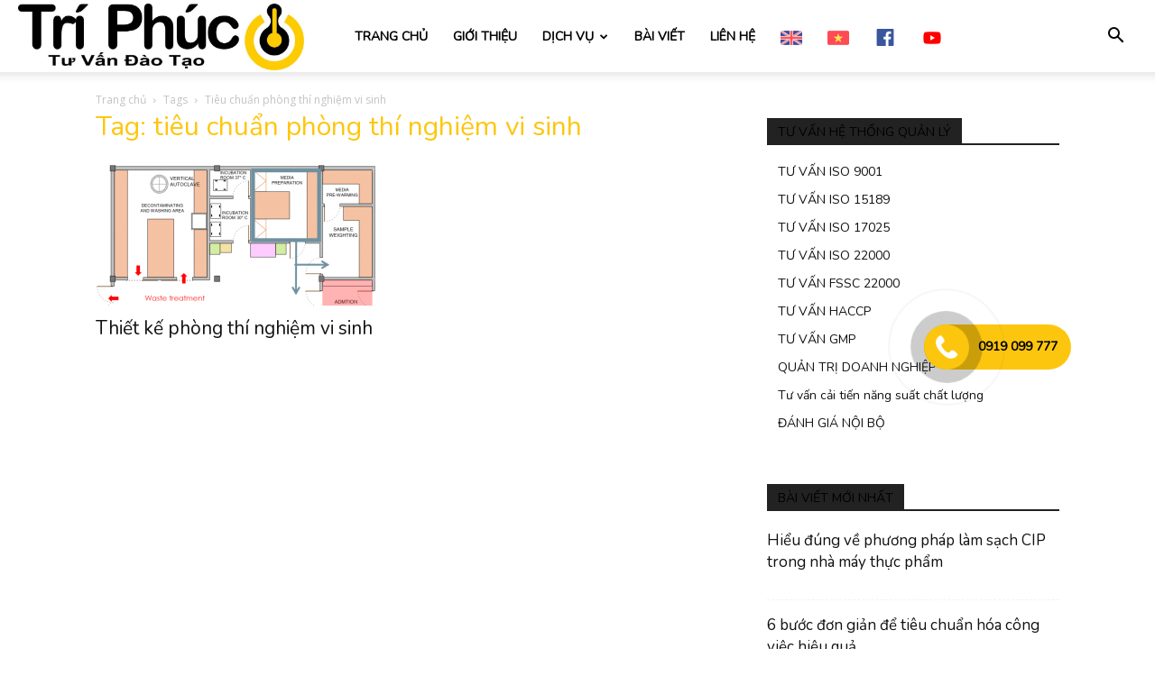

--- FILE ---
content_type: text/html; charset=UTF-8
request_url: https://www.triphuc.com/tag/tieu-chuan-phong-thi-nghiem-vi-sinh
body_size: 19887
content:
<!doctype html >
<!--[if IE 8]>    <html class="ie8" lang="en"> <![endif]-->
<!--[if IE 9]>    <html class="ie9" lang="en"> <![endif]-->
<!--[if gt IE 8]><!--> <html lang="vi"> <!--<![endif]-->
<head>
    <title>tiêu chuẩn phòng thí nghiệm vi sinh Archives | Trí Phúc</title>
    <meta charset="UTF-8" />
    <meta name="viewport" content="width=device-width, initial-scale=1.0">
    <link rel="pingback" href="https://www.triphuc.com/xmlrpc.php" />
    <meta name='robots' content='index, follow, max-image-preview:large, max-snippet:-1, max-video-preview:-1' />
<link rel="icon" type="image/png" href="/wp-content/uploads/2019/08/favicon.png">
	<!-- This site is optimized with the Yoast SEO plugin v26.2 - https://yoast.com/wordpress/plugins/seo/ -->
	<link rel="canonical" href="https://www.triphuc.com/tag/tieu-chuan-phong-thi-nghiem-vi-sinh" />
	<meta property="og:locale" content="vi_VN" />
	<meta property="og:type" content="article" />
	<meta property="og:title" content="tiêu chuẩn phòng thí nghiệm vi sinh Archives | Trí Phúc" />
	<meta property="og:url" content="https://www.triphuc.com/tag/tieu-chuan-phong-thi-nghiem-vi-sinh" />
	<meta property="og:site_name" content="Trí Phúc" />
	<script type="application/ld+json" class="yoast-schema-graph">{"@context":"https://schema.org","@graph":[{"@type":"CollectionPage","@id":"https://www.triphuc.com/tag/tieu-chuan-phong-thi-nghiem-vi-sinh","url":"https://www.triphuc.com/tag/tieu-chuan-phong-thi-nghiem-vi-sinh","name":"tiêu chuẩn phòng thí nghiệm vi sinh Archives | Trí Phúc","isPartOf":{"@id":"https://www.triphuc.com/#website"},"primaryImageOfPage":{"@id":"https://www.triphuc.com/tag/tieu-chuan-phong-thi-nghiem-vi-sinh#primaryimage"},"image":{"@id":"https://www.triphuc.com/tag/tieu-chuan-phong-thi-nghiem-vi-sinh#primaryimage"},"thumbnailUrl":"https://www.triphuc.com/wp-content/uploads/2019/12/thiet-ke-phong-thi-nghiem-vi-sinh.png","breadcrumb":{"@id":"https://www.triphuc.com/tag/tieu-chuan-phong-thi-nghiem-vi-sinh#breadcrumb"},"inLanguage":"vi"},{"@type":"ImageObject","inLanguage":"vi","@id":"https://www.triphuc.com/tag/tieu-chuan-phong-thi-nghiem-vi-sinh#primaryimage","url":"https://www.triphuc.com/wp-content/uploads/2019/12/thiet-ke-phong-thi-nghiem-vi-sinh.png","contentUrl":"https://www.triphuc.com/wp-content/uploads/2019/12/thiet-ke-phong-thi-nghiem-vi-sinh.png","width":838,"height":689,"caption":"lấy mẫu"},{"@type":"BreadcrumbList","@id":"https://www.triphuc.com/tag/tieu-chuan-phong-thi-nghiem-vi-sinh#breadcrumb","itemListElement":[{"@type":"ListItem","position":1,"name":"Home","item":"https://www.triphuc.com/"},{"@type":"ListItem","position":2,"name":"tiêu chuẩn phòng thí nghiệm vi sinh"}]},{"@type":"WebSite","@id":"https://www.triphuc.com/#website","url":"https://www.triphuc.com/","name":"Trí Phúc","description":"Tư vấn đào tạo","publisher":{"@id":"https://www.triphuc.com/#organization"},"potentialAction":[{"@type":"SearchAction","target":{"@type":"EntryPoint","urlTemplate":"https://www.triphuc.com/?s={search_term_string}"},"query-input":{"@type":"PropertyValueSpecification","valueRequired":true,"valueName":"search_term_string"}}],"inLanguage":"vi"},{"@type":"Organization","@id":"https://www.triphuc.com/#organization","name":"Công ty TNHH MTV Tư Vấn Đào Tạo Trí Phúc","url":"https://www.triphuc.com/","logo":{"@type":"ImageObject","inLanguage":"vi","@id":"https://www.triphuc.com/#/schema/logo/image/","url":"https://www.triphuc.com/wp-content/uploads/2019/08/logo.png","contentUrl":"https://www.triphuc.com/wp-content/uploads/2019/08/logo.png","width":500,"height":117,"caption":"Công ty TNHH MTV Tư Vấn Đào Tạo Trí Phúc"},"image":{"@id":"https://www.triphuc.com/#/schema/logo/image/"},"sameAs":["https://www.facebook.com/daotaotriphuc/","https://www.youtube.com/channel/UC_GpzQSV0zhQwBZDjvyI8-g"]}]}</script>
	<!-- / Yoast SEO plugin. -->


<link rel='dns-prefetch' href='//fonts.googleapis.com' />
<style id='wp-img-auto-sizes-contain-inline-css' type='text/css'>
img:is([sizes=auto i],[sizes^="auto," i]){contain-intrinsic-size:3000px 1500px}
/*# sourceURL=wp-img-auto-sizes-contain-inline-css */
</style>
<style id='wp-emoji-styles-inline-css' type='text/css'>

	img.wp-smiley, img.emoji {
		display: inline !important;
		border: none !important;
		box-shadow: none !important;
		height: 1em !important;
		width: 1em !important;
		margin: 0 0.07em !important;
		vertical-align: -0.1em !important;
		background: none !important;
		padding: 0 !important;
	}
/*# sourceURL=wp-emoji-styles-inline-css */
</style>
<style id='classic-theme-styles-inline-css' type='text/css'>
/*! This file is auto-generated */
.wp-block-button__link{color:#fff;background-color:#32373c;border-radius:9999px;box-shadow:none;text-decoration:none;padding:calc(.667em + 2px) calc(1.333em + 2px);font-size:1.125em}.wp-block-file__button{background:#32373c;color:#fff;text-decoration:none}
/*# sourceURL=/wp-includes/css/classic-themes.min.css */
</style>
<link rel='stylesheet' id='menu-image-css' href='https://www.triphuc.com/wp-content/plugins/menu-image/includes/css/menu-image.css?ver=3.13' type='text/css' media='all' />
<link rel='stylesheet' id='dashicons-css' href='https://www.triphuc.com/wp-includes/css/dashicons.min.css?ver=6.9' type='text/css' media='all' />
<link rel='stylesheet' id='ez-toc-css' href='https://www.triphuc.com/wp-content/plugins/easy-table-of-contents/assets/css/screen.min.css?ver=2.0.80' type='text/css' media='all' />
<style id='ez-toc-inline-css' type='text/css'>
div#ez-toc-container .ez-toc-title {font-size: 120%;}div#ez-toc-container .ez-toc-title {font-weight: 500;}div#ez-toc-container ul li , div#ez-toc-container ul li a {font-size: 95%;}div#ez-toc-container ul li , div#ez-toc-container ul li a {font-weight: 500;}div#ez-toc-container nav ul ul li {font-size: 90%;}.ez-toc-box-title {font-weight: bold; margin-bottom: 10px; text-align: center; text-transform: uppercase; letter-spacing: 1px; color: #666; padding-bottom: 5px;position:absolute;top:-4%;left:5%;background-color: inherit;transition: top 0.3s ease;}.ez-toc-box-title.toc-closed {top:-25%;}
.ez-toc-container-direction {direction: ltr;}.ez-toc-counter ul{counter-reset: item ;}.ez-toc-counter nav ul li a::before {content: counters(item, '.', decimal) '. ';display: inline-block;counter-increment: item;flex-grow: 0;flex-shrink: 0;margin-right: .2em; float: left; }.ez-toc-widget-direction {direction: ltr;}.ez-toc-widget-container ul{counter-reset: item ;}.ez-toc-widget-container nav ul li a::before {content: counters(item, '.', decimal) '. ';display: inline-block;counter-increment: item;flex-grow: 0;flex-shrink: 0;margin-right: .2em; float: left; }
/*# sourceURL=ez-toc-inline-css */
</style>
<link rel='stylesheet' id='td-plugin-multi-purpose-css' href='https://www.triphuc.com/wp-content/plugins/td-composer/td-multi-purpose/style.css?ver=492e3cf54bd42df3b24a3de8e2307cafx' type='text/css' media='all' />
<link rel='stylesheet' id='google-fonts-style-css' href='https://fonts.googleapis.com/css?family=Nunito%3A400%7CNobile%3A400%7CNeucha%3A400%7COpen+Sans%3A400%2C600%2C700%7CRoboto%3A400%2C600%2C700&#038;display=swap&#038;ver=12.7.1' type='text/css' media='all' />
<link rel='stylesheet' id='td-theme-css' href='https://www.triphuc.com/wp-content/themes/Newspaper/style.css?ver=12.7.1' type='text/css' media='all' />
<style id='td-theme-inline-css' type='text/css'>@media (max-width:767px){.td-header-desktop-wrap{display:none}}@media (min-width:767px){.td-header-mobile-wrap{display:none}}</style>
<link rel='stylesheet' id='td-legacy-framework-front-style-css' href='https://www.triphuc.com/wp-content/plugins/td-composer/legacy/Newspaper/assets/css/td_legacy_main.css?ver=492e3cf54bd42df3b24a3de8e2307cafx' type='text/css' media='all' />
<link rel='stylesheet' id='td-standard-pack-framework-front-style-css' href='https://www.triphuc.com/wp-content/plugins/td-standard-pack/Newspaper/assets/css/td_standard_pack_main.css?ver=8ae1459a1d876d507918f73cef68310e' type='text/css' media='all' />
<link rel='stylesheet' id='td-theme-demo-style-css' href='https://www.triphuc.com/wp-content/plugins/td-composer/legacy/Newspaper/includes/demos/law_firm/demo_style.css?ver=12.7.1' type='text/css' media='all' />
<link rel='stylesheet' id='tdb_style_cloud_templates_front-css' href='https://www.triphuc.com/wp-content/plugins/td-cloud-library/assets/css/tdb_main.css?ver=d578089f160957352b9b4ca6d880fd8f' type='text/css' media='all' />
<script type="text/javascript" src="https://www.triphuc.com/wp-includes/js/jquery/jquery.min.js?ver=3.7.1" id="jquery-core-js"></script>
<script type="text/javascript" src="https://www.triphuc.com/wp-includes/js/jquery/jquery-migrate.min.js?ver=3.4.1" id="jquery-migrate-js"></script>
<link rel="https://api.w.org/" href="https://www.triphuc.com/wp-json/" /><link rel="alternate" title="JSON" type="application/json" href="https://www.triphuc.com/wp-json/wp/v2/tags/197" /><link rel="EditURI" type="application/rsd+xml" title="RSD" href="https://www.triphuc.com/xmlrpc.php?rsd" />
<meta name="generator" content="WordPress 6.9" />

		<!-- GA Google Analytics @ https://m0n.co/ga -->
		<script>
			(function(i,s,o,g,r,a,m){i['GoogleAnalyticsObject']=r;i[r]=i[r]||function(){
			(i[r].q=i[r].q||[]).push(arguments)},i[r].l=1*new Date();a=s.createElement(o),
			m=s.getElementsByTagName(o)[0];a.async=1;a.src=g;m.parentNode.insertBefore(a,m)
			})(window,document,'script','https://www.google-analytics.com/analytics.js','ga');
			ga('create', 'UA-50171165-1', 'auto');
			ga('send', 'pageview');
		</script>

	<!-- Google Tag Manager -->
<script>(function(w,d,s,l,i){w[l]=w[l]||[];w[l].push({'gtm.start':
new Date().getTime(),event:'gtm.js'});var f=d.getElementsByTagName(s)[0],
j=d.createElement(s),dl=l!='dataLayer'?'&l='+l:'';j.async=true;j.src=
'https://www.googletagmanager.com/gtm.js?id='+i+dl;f.parentNode.insertBefore(j,f);
})(window,document,'script','dataLayer','GTM-TW399HJZ');</script>
<!-- End Google Tag Manager -->
    <script>
        window.tdb_global_vars = {"wpRestUrl":"https:\/\/www.triphuc.com\/wp-json\/","permalinkStructure":"\/%postname%.html"};
        window.tdb_p_autoload_vars = {"isAjax":false,"isAdminBarShowing":false};
    </script>
    
    <style id="tdb-global-colors">:root{--accent-color:#fff}</style>

    
	
<!-- JS generated by theme -->

<script type="text/javascript" id="td-generated-header-js">
    
    

	    var tdBlocksArray = []; //here we store all the items for the current page

	    // td_block class - each ajax block uses a object of this class for requests
	    function tdBlock() {
		    this.id = '';
		    this.block_type = 1; //block type id (1-234 etc)
		    this.atts = '';
		    this.td_column_number = '';
		    this.td_current_page = 1; //
		    this.post_count = 0; //from wp
		    this.found_posts = 0; //from wp
		    this.max_num_pages = 0; //from wp
		    this.td_filter_value = ''; //current live filter value
		    this.is_ajax_running = false;
		    this.td_user_action = ''; // load more or infinite loader (used by the animation)
		    this.header_color = '';
		    this.ajax_pagination_infinite_stop = ''; //show load more at page x
	    }

        // td_js_generator - mini detector
        ( function () {
            var htmlTag = document.getElementsByTagName("html")[0];

	        if ( navigator.userAgent.indexOf("MSIE 10.0") > -1 ) {
                htmlTag.className += ' ie10';
            }

            if ( !!navigator.userAgent.match(/Trident.*rv\:11\./) ) {
                htmlTag.className += ' ie11';
            }

	        if ( navigator.userAgent.indexOf("Edge") > -1 ) {
                htmlTag.className += ' ieEdge';
            }

            if ( /(iPad|iPhone|iPod)/g.test(navigator.userAgent) ) {
                htmlTag.className += ' td-md-is-ios';
            }

            var user_agent = navigator.userAgent.toLowerCase();
            if ( user_agent.indexOf("android") > -1 ) {
                htmlTag.className += ' td-md-is-android';
            }

            if ( -1 !== navigator.userAgent.indexOf('Mac OS X')  ) {
                htmlTag.className += ' td-md-is-os-x';
            }

            if ( /chrom(e|ium)/.test(navigator.userAgent.toLowerCase()) ) {
               htmlTag.className += ' td-md-is-chrome';
            }

            if ( -1 !== navigator.userAgent.indexOf('Firefox') ) {
                htmlTag.className += ' td-md-is-firefox';
            }

            if ( -1 !== navigator.userAgent.indexOf('Safari') && -1 === navigator.userAgent.indexOf('Chrome') ) {
                htmlTag.className += ' td-md-is-safari';
            }

            if( -1 !== navigator.userAgent.indexOf('IEMobile') ){
                htmlTag.className += ' td-md-is-iemobile';
            }

        })();

        var tdLocalCache = {};

        ( function () {
            "use strict";

            tdLocalCache = {
                data: {},
                remove: function (resource_id) {
                    delete tdLocalCache.data[resource_id];
                },
                exist: function (resource_id) {
                    return tdLocalCache.data.hasOwnProperty(resource_id) && tdLocalCache.data[resource_id] !== null;
                },
                get: function (resource_id) {
                    return tdLocalCache.data[resource_id];
                },
                set: function (resource_id, cachedData) {
                    tdLocalCache.remove(resource_id);
                    tdLocalCache.data[resource_id] = cachedData;
                }
            };
        })();

    
    
var td_viewport_interval_list=[{"limitBottom":767,"sidebarWidth":228},{"limitBottom":1018,"sidebarWidth":300},{"limitBottom":1140,"sidebarWidth":324}];
var tdc_is_installed="yes";
var tdc_domain_active=false;
var td_ajax_url="https:\/\/www.triphuc.com\/wp-admin\/admin-ajax.php?td_theme_name=Newspaper&v=12.7.1";
var td_get_template_directory_uri="https:\/\/www.triphuc.com\/wp-content\/plugins\/td-composer\/legacy\/common";
var tds_snap_menu="snap";
var tds_logo_on_sticky="show_header_logo";
var tds_header_style="tdm_header_style_1";
var td_please_wait="Vui l\u00f2ng ch\u1edd...";
var td_email_user_pass_incorrect="Ng\u01b0\u1eddi d\u00f9ng ho\u1eb7c m\u1eadt kh\u1ea9u kh\u00f4ng ch\u00ednh x\u00e1c!";
var td_email_user_incorrect="Email ho\u1eb7c t\u00e0i kho\u1ea3n kh\u00f4ng ch\u00ednh x\u00e1c!";
var td_email_incorrect="Email kh\u00f4ng \u0111\u00fang!";
var td_user_incorrect="Username incorrect!";
var td_email_user_empty="Email or username empty!";
var td_pass_empty="Pass empty!";
var td_pass_pattern_incorrect="Invalid Pass Pattern!";
var td_retype_pass_incorrect="Retyped Pass incorrect!";
var tds_more_articles_on_post_enable="show";
var tds_more_articles_on_post_time_to_wait="";
var tds_more_articles_on_post_pages_distance_from_top=0;
var tds_captcha="";
var tds_theme_color_site_wide="#fdc60e";
var tds_smart_sidebar="";
var tdThemeName="Newspaper";
var tdThemeNameWl="Newspaper";
var td_magnific_popup_translation_tPrev="Tr\u01b0\u1edbc (Left arrow key)";
var td_magnific_popup_translation_tNext="Ti\u1ebfp (Right arrow key)";
var td_magnific_popup_translation_tCounter="%curr% c\u1ee7a %total%";
var td_magnific_popup_translation_ajax_tError="Kh\u00f4ng th\u1ec3 t\u1ea3i n\u1ed9i dung t\u1ea1i %url%";
var td_magnific_popup_translation_image_tError="Kh\u00f4ng th\u1ec3 t\u1ea3i \u1ea3nh #%curr%";
var tdBlockNonce="f2e010de0e";
var tdMobileMenu="enabled";
var tdMobileSearch="enabled";
var tdDateNamesI18n={"month_names":["Th\u00e1ng 1","Th\u00e1ng 2","Th\u00e1ng 3","Th\u00e1ng 4","Th\u00e1ng 5","Th\u00e1ng 6","Th\u00e1ng 7","Th\u00e1ng 8","Th\u00e1ng 9","Th\u00e1ng 10","Th\u00e1ng m\u01b0\u1eddi m\u1ed9t","Th\u00e1ng 12"],"month_names_short":["Th1","Th2","Th3","Th4","Th5","Th6","Th7","Th8","Th9","Th10","Th11","Th12"],"day_names":["Ch\u1ee7 Nh\u1eadt","Th\u1ee9 Hai","Th\u1ee9 Ba","Th\u1ee9 T\u01b0","Th\u1ee9 N\u0103m","Th\u1ee9 S\u00e1u","Th\u1ee9 B\u1ea3y"],"day_names_short":["CN","T2","T3","T4","T5","T6","T7"]};
var tdb_modal_confirm="Save";
var tdb_modal_cancel="Cancel";
var tdb_modal_confirm_alt="Yes";
var tdb_modal_cancel_alt="No";
var td_deploy_mode="deploy";
var td_ad_background_click_link="";
var td_ad_background_click_target="";
</script>


<!-- Header style compiled by theme -->

<style>.td-page-content .widgettitle{color:#fff}.td-menu-background,.td-search-background{background-image:url('/wp-content/uploads/2019/08/tai-co-cau-tai-chinh.png')}ul.sf-menu>.menu-item>a{font-family:Nunito;font-weight:600;text-transform:uppercase}.sf-menu ul .menu-item a{font-family:Nunito;font-size:14px;font-weight:500}.td-mobile-content .td-mobile-main-menu>li>a{font-family:Nunito}.td-mobile-content .sub-menu a{font-family:Nunito}.td-header-wrap .td-logo-text-container .td-tagline-text{font-family:Nunito}#td-mobile-nav,#td-mobile-nav .wpb_button,.td-search-wrap-mob{font-family:Nunito}.td-page-title,.td-category-title-holder .td-page-title{font-family:Nunito}.td-page-content p,.td-page-content li,.td-page-content .td_block_text_with_title,.wpb_text_column p{font-family:Nunito;font-size:19px}.td-page-content h1,.wpb_text_column h1{font-family:Nunito}.td-page-content h2,.wpb_text_column h2{font-family:Nunito}.td-page-content h3,.wpb_text_column h3{font-family:Nunito}.td-page-content h4,.wpb_text_column h4{font-family:Nunito}.td-page-content h5,.wpb_text_column h5{font-family:Nunito}.td-page-content h6,.wpb_text_column h6{font-family:Nunito}body,p{font-family:Nunito}.td-scroll-up{position:fixed;bottom:4px;right:5px;cursor:pointer;z-index:9999}.ie9 .td-scroll-up{bottom:-70px}.ie9 .td-scroll-up-visible{bottom:5px}@media (max-width:767px){.td-scroll-up.td-hide-scroll-up-on-mob{display:none!important}}.td-scroll-up{display:none;width:40px;height:40px;background-color:var(--td_theme_color,#4db2ec);transform:translate3d(0,70px,0);transition:transform 0.4s cubic-bezier(.55,0,.1,1) 0s}.td-js-loaded .td-scroll-up{display:block!important}.td-scroll-up .td-icon-menu-up{position:relative;color:#fff;font-size:20px;display:block;text-align:center;width:40px;top:7px}.td-scroll-up-visible{transform:translate3d(0,0,0)}.td-md-is-android .td-scroll-up .td-icon-menu-up{padding-top:1px}:root{--td_theme_color:#fdc60e;--td_slider_text:rgba(253,198,14,0.7);--td_text_header_color:#000000;--td_mobile_menu_color:#ffffff;--td_mobile_icons_color:#ffc60e;--td_mobile_gradient_one_mob:#333145;--td_mobile_gradient_two_mob:#ffc60e;--td_mobile_text_active_color:#ffc60e;--td_page_title_color:#fdc60e;--td_page_content_color:#000000;--td_page_h_color:#fdc60e;--td_mobile_background_size:auto 100%;--td_login_hover_background:#ffc60e;--td_login_gradient_one:rgba(255,198,14,0.03);--td_login_gradient_two:rgba(0,0,0,0.8)}.td-header-style-12 .td-header-menu-wrap-full,.td-header-style-12 .td-affix,.td-grid-style-1.td-hover-1 .td-big-grid-post:hover .td-post-category,.td-grid-style-5.td-hover-1 .td-big-grid-post:hover .td-post-category,.td_category_template_3 .td-current-sub-category,.td_category_template_8 .td-category-header .td-category a.td-current-sub-category,.td_category_template_4 .td-category-siblings .td-category a:hover,.td_block_big_grid_9.td-grid-style-1 .td-post-category,.td_block_big_grid_9.td-grid-style-5 .td-post-category,.td-grid-style-6.td-hover-1 .td-module-thumb:after,.tdm-menu-active-style5 .td-header-menu-wrap .sf-menu>.current-menu-item>a,.tdm-menu-active-style5 .td-header-menu-wrap .sf-menu>.current-menu-ancestor>a,.tdm-menu-active-style5 .td-header-menu-wrap .sf-menu>.current-category-ancestor>a,.tdm-menu-active-style5 .td-header-menu-wrap .sf-menu>li>a:hover,.tdm-menu-active-style5 .td-header-menu-wrap .sf-menu>.sfHover>a{background-color:#fdc60e}.td_mega_menu_sub_cats .cur-sub-cat,.td-mega-span h3 a:hover,.td_mod_mega_menu:hover .entry-title a,.header-search-wrap .result-msg a:hover,.td-header-top-menu .td-drop-down-search .td_module_wrap:hover .entry-title a,.td-header-top-menu .td-icon-search:hover,.td-header-wrap .result-msg a:hover,.top-header-menu li a:hover,.top-header-menu .current-menu-item>a,.top-header-menu .current-menu-ancestor>a,.top-header-menu .current-category-ancestor>a,.td-social-icon-wrap>a:hover,.td-header-sp-top-widget .td-social-icon-wrap a:hover,.td_mod_related_posts:hover h3>a,.td-post-template-11 .td-related-title .td-related-left:hover,.td-post-template-11 .td-related-title .td-related-right:hover,.td-post-template-11 .td-related-title .td-cur-simple-item,.td-post-template-11 .td_block_related_posts .td-next-prev-wrap a:hover,.td-category-header .td-pulldown-category-filter-link:hover,.td-category-siblings .td-subcat-dropdown a:hover,.td-category-siblings .td-subcat-dropdown a.td-current-sub-category,.footer-text-wrap .footer-email-wrap a,.footer-social-wrap a:hover,.td_module_17 .td-read-more a:hover,.td_module_18 .td-read-more a:hover,.td_module_19 .td-post-author-name a:hover,.td-pulldown-syle-2 .td-subcat-dropdown:hover .td-subcat-more span,.td-pulldown-syle-2 .td-subcat-dropdown:hover .td-subcat-more i,.td-pulldown-syle-3 .td-subcat-dropdown:hover .td-subcat-more span,.td-pulldown-syle-3 .td-subcat-dropdown:hover .td-subcat-more i,.tdm-menu-active-style3 .tdm-header.td-header-wrap .sf-menu>.current-category-ancestor>a,.tdm-menu-active-style3 .tdm-header.td-header-wrap .sf-menu>.current-menu-ancestor>a,.tdm-menu-active-style3 .tdm-header.td-header-wrap .sf-menu>.current-menu-item>a,.tdm-menu-active-style3 .tdm-header.td-header-wrap .sf-menu>.sfHover>a,.tdm-menu-active-style3 .tdm-header.td-header-wrap .sf-menu>li>a:hover{color:#fdc60e}.td-mega-menu-page .wpb_content_element ul li a:hover,.td-theme-wrap .td-aj-search-results .td_module_wrap:hover .entry-title a,.td-theme-wrap .header-search-wrap .result-msg a:hover{color:#fdc60e!important}.td_category_template_8 .td-category-header .td-category a.td-current-sub-category,.td_category_template_4 .td-category-siblings .td-category a:hover,.tdm-menu-active-style4 .tdm-header .sf-menu>.current-menu-item>a,.tdm-menu-active-style4 .tdm-header .sf-menu>.current-menu-ancestor>a,.tdm-menu-active-style4 .tdm-header .sf-menu>.current-category-ancestor>a,.tdm-menu-active-style4 .tdm-header .sf-menu>li>a:hover,.tdm-menu-active-style4 .tdm-header .sf-menu>.sfHover>a{border-color:#fdc60e}.td-header-wrap .td-header-top-menu-full,.td-header-wrap .top-header-menu .sub-menu,.tdm-header-style-1.td-header-wrap .td-header-top-menu-full,.tdm-header-style-1.td-header-wrap .top-header-menu .sub-menu,.tdm-header-style-2.td-header-wrap .td-header-top-menu-full,.tdm-header-style-2.td-header-wrap .top-header-menu .sub-menu,.tdm-header-style-3.td-header-wrap .td-header-top-menu-full,.tdm-header-style-3.td-header-wrap .top-header-menu .sub-menu{background-color:#ffffff}.td-header-style-8 .td-header-top-menu-full{background-color:transparent}.td-header-style-8 .td-header-top-menu-full .td-header-top-menu{background-color:#ffffff;padding-left:15px;padding-right:15px}.td-header-wrap .td-header-top-menu-full .td-header-top-menu,.td-header-wrap .td-header-top-menu-full{border-bottom:none}.td-header-wrap .td-header-menu-wrap .sf-menu>li>a,.td-header-wrap .td-header-menu-social .td-social-icon-wrap a,.td-header-style-4 .td-header-menu-social .td-social-icon-wrap i,.td-header-style-5 .td-header-menu-social .td-social-icon-wrap i,.td-header-style-6 .td-header-menu-social .td-social-icon-wrap i,.td-header-style-12 .td-header-menu-social .td-social-icon-wrap i,.td-header-wrap .header-search-wrap #td-header-search-button .td-icon-search{color:#000000}.td-header-wrap .td-header-menu-social+.td-search-wrapper #td-header-search-button:before{background-color:#000000}ul.sf-menu>.td-menu-item>a,.td-theme-wrap .td-header-menu-social{font-family:Nunito;font-weight:600;text-transform:uppercase}.sf-menu ul .td-menu-item a{font-family:Nunito;font-size:14px;font-weight:500}.td-header-menu-wrap.td-affix,.td-header-style-3 .td-affix .td-header-main-menu,.td-header-style-4 .td-affix .td-header-main-menu,.td-header-style-8 .td-header-menu-wrap.td-affix{background-color:#ffffff}.td-header-wrap .td-header-menu-wrap.td-affix .sf-menu>li>a,.td-header-wrap .td-affix .td-header-menu-social .td-social-icon-wrap a,.td-header-style-4 .td-affix .td-header-menu-social .td-social-icon-wrap i,.td-header-style-5 .td-affix .td-header-menu-social .td-social-icon-wrap i,.td-header-style-6 .td-affix .td-header-menu-social .td-social-icon-wrap i,.td-header-style-12 .td-affix .td-header-menu-social .td-social-icon-wrap i,.td-header-wrap .td-affix .header-search-wrap .td-icon-search{color:#000000}.td-header-wrap .td-affix .td-header-menu-social+.td-search-wrapper #td-header-search-button:before{background-color:#000000}.td-banner-wrap-full,.td-header-style-11 .td-logo-wrap-full{background-color:rgba(0,0,0,0.01)}.td-header-style-11 .td-logo-wrap-full{border-bottom:0}@media (min-width:1019px){.td-header-style-2 .td-header-sp-recs,.td-header-style-5 .td-a-rec-id-header>div,.td-header-style-5 .td-g-rec-id-header>.adsbygoogle,.td-header-style-6 .td-a-rec-id-header>div,.td-header-style-6 .td-g-rec-id-header>.adsbygoogle,.td-header-style-7 .td-a-rec-id-header>div,.td-header-style-7 .td-g-rec-id-header>.adsbygoogle,.td-header-style-8 .td-a-rec-id-header>div,.td-header-style-8 .td-g-rec-id-header>.adsbygoogle,.td-header-style-12 .td-a-rec-id-header>div,.td-header-style-12 .td-g-rec-id-header>.adsbygoogle{margin-bottom:24px!important}}@media (min-width:768px) and (max-width:1018px){.td-header-style-2 .td-header-sp-recs,.td-header-style-5 .td-a-rec-id-header>div,.td-header-style-5 .td-g-rec-id-header>.adsbygoogle,.td-header-style-6 .td-a-rec-id-header>div,.td-header-style-6 .td-g-rec-id-header>.adsbygoogle,.td-header-style-7 .td-a-rec-id-header>div,.td-header-style-7 .td-g-rec-id-header>.adsbygoogle,.td-header-style-8 .td-a-rec-id-header>div,.td-header-style-8 .td-g-rec-id-header>.adsbygoogle,.td-header-style-12 .td-a-rec-id-header>div,.td-header-style-12 .td-g-rec-id-header>.adsbygoogle{margin-bottom:14px!important}}.td-footer-wrapper .footer-social-wrap .td-icon-font{color:#fdc60e}.td-footer-wrapper .footer-social-wrap i.td-icon-font:hover{color:#ffffff}.post .td-post-header .entry-title{color:#fdc60e}.td_module_15 .entry-title a{color:#fdc60e}.td-post-content,.td-post-content p{color:#000000}.td-post-content h1,.td-post-content h2,.td-post-content h3,.td-post-content h4,.td-post-content h5,.td-post-content h6{color:#fdc60e}.block-title>span,.block-title>a,.widgettitle,body .td-trending-now-title,.wpb_tabs li a,.vc_tta-container .vc_tta-color-grey.vc_tta-tabs-position-top.vc_tta-style-classic .vc_tta-tabs-container .vc_tta-tab>a,.td-theme-wrap .td-related-title a,.woocommerce div.product .woocommerce-tabs ul.tabs li a,.woocommerce .product .products h2:not(.woocommerce-loop-product__title),.td-theme-wrap .td-block-title{font-family:Nunito}.td_module_wrap .td-post-author-name a{font-family:Nunito}.td-post-date .entry-date{font-family:Neucha}.td-big-grid-meta .td-post-category,.td_module_wrap .td-post-category,.td-module-image .td-post-category{font-family:Nunito}.top-header-menu>li>a,.td-weather-top-widget .td-weather-now .td-big-degrees,.td-weather-top-widget .td-weather-header .td-weather-city,.td-header-sp-top-menu .td_data_time{font-family:Nunito}.top-header-menu .menu-item-has-children li a{font-family:Nunito}.td_mod_mega_menu .item-details a{font-family:Nunito}.td_mega_menu_sub_cats .block-mega-child-cats a{font-family:Nunito;font-size:19px;font-weight:bold}.homepage-post .td-post-template-8 .td-post-header .entry-title{font-family:Nunito}.td_module_wrap .td-module-title{font-family:Nunito}.td_module_1 .td-module-title{font-family:Nunito}.td_module_2 .td-module-title{font-family:Nunito}.td_module_3 .td-module-title{font-family:Nunito}.td_module_4 .td-module-title{font-family:Nunito}.td_module_5 .td-module-title{font-family:Nunito}.td_module_6 .td-module-title{font-family:Nunito}.td_module_7 .td-module-title{font-family:Nunito}.td_module_8 .td-module-title{font-family:Nunito}.td_module_9 .td-module-title{font-family:Nunito}.td_module_10 .td-module-title{font-family:Nunito}.td_module_11 .td-module-title{font-family:Nunito}.td_module_12 .td-module-title{font-family:Nunito}.td_module_13 .td-module-title{font-family:Nunito}.td_module_14 .td-module-title{font-family:Nunito}.td_module_15 .entry-title{font-family:Nunito}.td_module_16 .td-module-title{font-family:Nunito}.td_module_17 .td-module-title{font-family:Nunito}.td_module_18 .td-module-title{font-family:Nunito}.td_module_19 .td-module-title{font-family:Nunito}.td_block_trending_now .entry-title,.td-theme-slider .td-module-title,.td-big-grid-post .entry-title{font-family:Nunito}.td_block_trending_now .entry-title{font-family:Nunito}.td_module_mx1 .td-module-title{font-family:Nunito}.td_module_mx2 .td-module-title{font-family:Nunito}.td_module_mx3 .td-module-title{font-family:Nunito}.td_module_mx4 .td-module-title{font-family:Nunito}.td_module_mx5 .td-module-title{font-family:Nunito}.td_module_mx6 .td-module-title{font-family:Nunito}.td_module_mx7 .td-module-title{font-family:Nunito}.td_module_mx8 .td-module-title{font-family:Nunito}.td_module_mx9 .td-module-title{font-family:Nunito}.td_module_mx12 .td-module-title{font-family:Nunito}.td-big-grid-post.td-big-thumb .td-big-grid-meta,.td-big-thumb .td-big-grid-meta .entry-title{font-family:Nunito}.td-big-grid-post.td-medium-thumb .td-big-grid-meta,.td-medium-thumb .td-big-grid-meta .entry-title{font-family:Nunito}.td-big-grid-post.td-small-thumb .td-big-grid-meta,.td-small-thumb .td-big-grid-meta .entry-title{font-family:Nunito}.td-big-grid-post.td-tiny-thumb .td-big-grid-meta,.td-tiny-thumb .td-big-grid-meta .entry-title{font-family:Nunito}.post .td-post-header .entry-title{font-family:Nunito}.td-post-template-default .td-post-header .entry-title{font-family:Nunito}.td-post-content p,.td-post-content{font-family:Nunito;font-size:19px}.post blockquote p,.page blockquote p,.td-post-text-content blockquote p{font-family:Nunito}.post .td_quote_box p,.page .td_quote_box p{font-family:Nunito}.post .td_pull_quote p,.page .td_pull_quote p,.post .wp-block-pullquote blockquote p,.page .wp-block-pullquote blockquote p{font-family:Nunito}.td-post-content li{font-family:Nunito}.td-post-content h1{font-family:Nunito}.td-post-content h2{font-family:Nunito}.td-post-content h3{font-family:Nunito}.td-post-content h4{font-family:Nunito}.td-post-content h5{font-family:Nunito}.td-post-content h6{font-family:Nunito}.post .td-category a{font-family:Nunito}.td_block_related_posts .entry-title a{font-family:Nunito}.post .td-post-share-title{font-family:Nunito}.td-sub-footer-menu ul li a{font-family:Nobile}.td-trending-now-display-area .entry-title{font-family:Nunito}.page-nav a,.page-nav span{font-family:Nunito}#td-outer-wrap span.dropcap,#td-outer-wrap p.has-drop-cap:not(:focus)::first-letter{font-family:Nunito}.widget_archive a,.widget_calendar,.widget_categories a,.widget_nav_menu a,.widget_meta a,.widget_pages a,.widget_recent_comments a,.widget_recent_entries a,.widget_text .textwidget,.widget_tag_cloud a,.widget_search input,.woocommerce .product-categories a,.widget_display_forums a,.widget_display_replies a,.widget_display_topics a,.widget_display_views a,.widget_display_stats{font-family:Nunito}input[type="submit"],.td-read-more a,.vc_btn,.woocommerce a.button,.woocommerce button.button,.woocommerce #respond input#submit{font-family:Nunito}.td-page-content .widgettitle{color:#fff}.td-menu-background,.td-search-background{background-image:url('/wp-content/uploads/2019/08/tai-co-cau-tai-chinh.png')}ul.sf-menu>.menu-item>a{font-family:Nunito;font-weight:600;text-transform:uppercase}.sf-menu ul .menu-item a{font-family:Nunito;font-size:14px;font-weight:500}.td-mobile-content .td-mobile-main-menu>li>a{font-family:Nunito}.td-mobile-content .sub-menu a{font-family:Nunito}.td-header-wrap .td-logo-text-container .td-tagline-text{font-family:Nunito}#td-mobile-nav,#td-mobile-nav .wpb_button,.td-search-wrap-mob{font-family:Nunito}.td-page-title,.td-category-title-holder .td-page-title{font-family:Nunito}.td-page-content p,.td-page-content li,.td-page-content .td_block_text_with_title,.wpb_text_column p{font-family:Nunito;font-size:19px}.td-page-content h1,.wpb_text_column h1{font-family:Nunito}.td-page-content h2,.wpb_text_column h2{font-family:Nunito}.td-page-content h3,.wpb_text_column h3{font-family:Nunito}.td-page-content h4,.wpb_text_column h4{font-family:Nunito}.td-page-content h5,.wpb_text_column h5{font-family:Nunito}.td-page-content h6,.wpb_text_column h6{font-family:Nunito}body,p{font-family:Nunito}.td-scroll-up{position:fixed;bottom:4px;right:5px;cursor:pointer;z-index:9999}.ie9 .td-scroll-up{bottom:-70px}.ie9 .td-scroll-up-visible{bottom:5px}@media (max-width:767px){.td-scroll-up.td-hide-scroll-up-on-mob{display:none!important}}.td-scroll-up{display:none;width:40px;height:40px;background-color:var(--td_theme_color,#4db2ec);transform:translate3d(0,70px,0);transition:transform 0.4s cubic-bezier(.55,0,.1,1) 0s}.td-js-loaded .td-scroll-up{display:block!important}.td-scroll-up .td-icon-menu-up{position:relative;color:#fff;font-size:20px;display:block;text-align:center;width:40px;top:7px}.td-scroll-up-visible{transform:translate3d(0,0,0)}.td-md-is-android .td-scroll-up .td-icon-menu-up{padding-top:1px}:root{--td_theme_color:#fdc60e;--td_slider_text:rgba(253,198,14,0.7);--td_text_header_color:#000000;--td_mobile_menu_color:#ffffff;--td_mobile_icons_color:#ffc60e;--td_mobile_gradient_one_mob:#333145;--td_mobile_gradient_two_mob:#ffc60e;--td_mobile_text_active_color:#ffc60e;--td_page_title_color:#fdc60e;--td_page_content_color:#000000;--td_page_h_color:#fdc60e;--td_mobile_background_size:auto 100%;--td_login_hover_background:#ffc60e;--td_login_gradient_one:rgba(255,198,14,0.03);--td_login_gradient_two:rgba(0,0,0,0.8)}.td-header-style-12 .td-header-menu-wrap-full,.td-header-style-12 .td-affix,.td-grid-style-1.td-hover-1 .td-big-grid-post:hover .td-post-category,.td-grid-style-5.td-hover-1 .td-big-grid-post:hover .td-post-category,.td_category_template_3 .td-current-sub-category,.td_category_template_8 .td-category-header .td-category a.td-current-sub-category,.td_category_template_4 .td-category-siblings .td-category a:hover,.td_block_big_grid_9.td-grid-style-1 .td-post-category,.td_block_big_grid_9.td-grid-style-5 .td-post-category,.td-grid-style-6.td-hover-1 .td-module-thumb:after,.tdm-menu-active-style5 .td-header-menu-wrap .sf-menu>.current-menu-item>a,.tdm-menu-active-style5 .td-header-menu-wrap .sf-menu>.current-menu-ancestor>a,.tdm-menu-active-style5 .td-header-menu-wrap .sf-menu>.current-category-ancestor>a,.tdm-menu-active-style5 .td-header-menu-wrap .sf-menu>li>a:hover,.tdm-menu-active-style5 .td-header-menu-wrap .sf-menu>.sfHover>a{background-color:#fdc60e}.td_mega_menu_sub_cats .cur-sub-cat,.td-mega-span h3 a:hover,.td_mod_mega_menu:hover .entry-title a,.header-search-wrap .result-msg a:hover,.td-header-top-menu .td-drop-down-search .td_module_wrap:hover .entry-title a,.td-header-top-menu .td-icon-search:hover,.td-header-wrap .result-msg a:hover,.top-header-menu li a:hover,.top-header-menu .current-menu-item>a,.top-header-menu .current-menu-ancestor>a,.top-header-menu .current-category-ancestor>a,.td-social-icon-wrap>a:hover,.td-header-sp-top-widget .td-social-icon-wrap a:hover,.td_mod_related_posts:hover h3>a,.td-post-template-11 .td-related-title .td-related-left:hover,.td-post-template-11 .td-related-title .td-related-right:hover,.td-post-template-11 .td-related-title .td-cur-simple-item,.td-post-template-11 .td_block_related_posts .td-next-prev-wrap a:hover,.td-category-header .td-pulldown-category-filter-link:hover,.td-category-siblings .td-subcat-dropdown a:hover,.td-category-siblings .td-subcat-dropdown a.td-current-sub-category,.footer-text-wrap .footer-email-wrap a,.footer-social-wrap a:hover,.td_module_17 .td-read-more a:hover,.td_module_18 .td-read-more a:hover,.td_module_19 .td-post-author-name a:hover,.td-pulldown-syle-2 .td-subcat-dropdown:hover .td-subcat-more span,.td-pulldown-syle-2 .td-subcat-dropdown:hover .td-subcat-more i,.td-pulldown-syle-3 .td-subcat-dropdown:hover .td-subcat-more span,.td-pulldown-syle-3 .td-subcat-dropdown:hover .td-subcat-more i,.tdm-menu-active-style3 .tdm-header.td-header-wrap .sf-menu>.current-category-ancestor>a,.tdm-menu-active-style3 .tdm-header.td-header-wrap .sf-menu>.current-menu-ancestor>a,.tdm-menu-active-style3 .tdm-header.td-header-wrap .sf-menu>.current-menu-item>a,.tdm-menu-active-style3 .tdm-header.td-header-wrap .sf-menu>.sfHover>a,.tdm-menu-active-style3 .tdm-header.td-header-wrap .sf-menu>li>a:hover{color:#fdc60e}.td-mega-menu-page .wpb_content_element ul li a:hover,.td-theme-wrap .td-aj-search-results .td_module_wrap:hover .entry-title a,.td-theme-wrap .header-search-wrap .result-msg a:hover{color:#fdc60e!important}.td_category_template_8 .td-category-header .td-category a.td-current-sub-category,.td_category_template_4 .td-category-siblings .td-category a:hover,.tdm-menu-active-style4 .tdm-header .sf-menu>.current-menu-item>a,.tdm-menu-active-style4 .tdm-header .sf-menu>.current-menu-ancestor>a,.tdm-menu-active-style4 .tdm-header .sf-menu>.current-category-ancestor>a,.tdm-menu-active-style4 .tdm-header .sf-menu>li>a:hover,.tdm-menu-active-style4 .tdm-header .sf-menu>.sfHover>a{border-color:#fdc60e}.td-header-wrap .td-header-top-menu-full,.td-header-wrap .top-header-menu .sub-menu,.tdm-header-style-1.td-header-wrap .td-header-top-menu-full,.tdm-header-style-1.td-header-wrap .top-header-menu .sub-menu,.tdm-header-style-2.td-header-wrap .td-header-top-menu-full,.tdm-header-style-2.td-header-wrap .top-header-menu .sub-menu,.tdm-header-style-3.td-header-wrap .td-header-top-menu-full,.tdm-header-style-3.td-header-wrap .top-header-menu .sub-menu{background-color:#ffffff}.td-header-style-8 .td-header-top-menu-full{background-color:transparent}.td-header-style-8 .td-header-top-menu-full .td-header-top-menu{background-color:#ffffff;padding-left:15px;padding-right:15px}.td-header-wrap .td-header-top-menu-full .td-header-top-menu,.td-header-wrap .td-header-top-menu-full{border-bottom:none}.td-header-wrap .td-header-menu-wrap .sf-menu>li>a,.td-header-wrap .td-header-menu-social .td-social-icon-wrap a,.td-header-style-4 .td-header-menu-social .td-social-icon-wrap i,.td-header-style-5 .td-header-menu-social .td-social-icon-wrap i,.td-header-style-6 .td-header-menu-social .td-social-icon-wrap i,.td-header-style-12 .td-header-menu-social .td-social-icon-wrap i,.td-header-wrap .header-search-wrap #td-header-search-button .td-icon-search{color:#000000}.td-header-wrap .td-header-menu-social+.td-search-wrapper #td-header-search-button:before{background-color:#000000}ul.sf-menu>.td-menu-item>a,.td-theme-wrap .td-header-menu-social{font-family:Nunito;font-weight:600;text-transform:uppercase}.sf-menu ul .td-menu-item a{font-family:Nunito;font-size:14px;font-weight:500}.td-header-menu-wrap.td-affix,.td-header-style-3 .td-affix .td-header-main-menu,.td-header-style-4 .td-affix .td-header-main-menu,.td-header-style-8 .td-header-menu-wrap.td-affix{background-color:#ffffff}.td-header-wrap .td-header-menu-wrap.td-affix .sf-menu>li>a,.td-header-wrap .td-affix .td-header-menu-social .td-social-icon-wrap a,.td-header-style-4 .td-affix .td-header-menu-social .td-social-icon-wrap i,.td-header-style-5 .td-affix .td-header-menu-social .td-social-icon-wrap i,.td-header-style-6 .td-affix .td-header-menu-social .td-social-icon-wrap i,.td-header-style-12 .td-affix .td-header-menu-social .td-social-icon-wrap i,.td-header-wrap .td-affix .header-search-wrap .td-icon-search{color:#000000}.td-header-wrap .td-affix .td-header-menu-social+.td-search-wrapper #td-header-search-button:before{background-color:#000000}.td-banner-wrap-full,.td-header-style-11 .td-logo-wrap-full{background-color:rgba(0,0,0,0.01)}.td-header-style-11 .td-logo-wrap-full{border-bottom:0}@media (min-width:1019px){.td-header-style-2 .td-header-sp-recs,.td-header-style-5 .td-a-rec-id-header>div,.td-header-style-5 .td-g-rec-id-header>.adsbygoogle,.td-header-style-6 .td-a-rec-id-header>div,.td-header-style-6 .td-g-rec-id-header>.adsbygoogle,.td-header-style-7 .td-a-rec-id-header>div,.td-header-style-7 .td-g-rec-id-header>.adsbygoogle,.td-header-style-8 .td-a-rec-id-header>div,.td-header-style-8 .td-g-rec-id-header>.adsbygoogle,.td-header-style-12 .td-a-rec-id-header>div,.td-header-style-12 .td-g-rec-id-header>.adsbygoogle{margin-bottom:24px!important}}@media (min-width:768px) and (max-width:1018px){.td-header-style-2 .td-header-sp-recs,.td-header-style-5 .td-a-rec-id-header>div,.td-header-style-5 .td-g-rec-id-header>.adsbygoogle,.td-header-style-6 .td-a-rec-id-header>div,.td-header-style-6 .td-g-rec-id-header>.adsbygoogle,.td-header-style-7 .td-a-rec-id-header>div,.td-header-style-7 .td-g-rec-id-header>.adsbygoogle,.td-header-style-8 .td-a-rec-id-header>div,.td-header-style-8 .td-g-rec-id-header>.adsbygoogle,.td-header-style-12 .td-a-rec-id-header>div,.td-header-style-12 .td-g-rec-id-header>.adsbygoogle{margin-bottom:14px!important}}.td-footer-wrapper .footer-social-wrap .td-icon-font{color:#fdc60e}.td-footer-wrapper .footer-social-wrap i.td-icon-font:hover{color:#ffffff}.post .td-post-header .entry-title{color:#fdc60e}.td_module_15 .entry-title a{color:#fdc60e}.td-post-content,.td-post-content p{color:#000000}.td-post-content h1,.td-post-content h2,.td-post-content h3,.td-post-content h4,.td-post-content h5,.td-post-content h6{color:#fdc60e}.block-title>span,.block-title>a,.widgettitle,body .td-trending-now-title,.wpb_tabs li a,.vc_tta-container .vc_tta-color-grey.vc_tta-tabs-position-top.vc_tta-style-classic .vc_tta-tabs-container .vc_tta-tab>a,.td-theme-wrap .td-related-title a,.woocommerce div.product .woocommerce-tabs ul.tabs li a,.woocommerce .product .products h2:not(.woocommerce-loop-product__title),.td-theme-wrap .td-block-title{font-family:Nunito}.td_module_wrap .td-post-author-name a{font-family:Nunito}.td-post-date .entry-date{font-family:Neucha}.td-big-grid-meta .td-post-category,.td_module_wrap .td-post-category,.td-module-image .td-post-category{font-family:Nunito}.top-header-menu>li>a,.td-weather-top-widget .td-weather-now .td-big-degrees,.td-weather-top-widget .td-weather-header .td-weather-city,.td-header-sp-top-menu .td_data_time{font-family:Nunito}.top-header-menu .menu-item-has-children li a{font-family:Nunito}.td_mod_mega_menu .item-details a{font-family:Nunito}.td_mega_menu_sub_cats .block-mega-child-cats a{font-family:Nunito;font-size:19px;font-weight:bold}.homepage-post .td-post-template-8 .td-post-header .entry-title{font-family:Nunito}.td_module_wrap .td-module-title{font-family:Nunito}.td_module_1 .td-module-title{font-family:Nunito}.td_module_2 .td-module-title{font-family:Nunito}.td_module_3 .td-module-title{font-family:Nunito}.td_module_4 .td-module-title{font-family:Nunito}.td_module_5 .td-module-title{font-family:Nunito}.td_module_6 .td-module-title{font-family:Nunito}.td_module_7 .td-module-title{font-family:Nunito}.td_module_8 .td-module-title{font-family:Nunito}.td_module_9 .td-module-title{font-family:Nunito}.td_module_10 .td-module-title{font-family:Nunito}.td_module_11 .td-module-title{font-family:Nunito}.td_module_12 .td-module-title{font-family:Nunito}.td_module_13 .td-module-title{font-family:Nunito}.td_module_14 .td-module-title{font-family:Nunito}.td_module_15 .entry-title{font-family:Nunito}.td_module_16 .td-module-title{font-family:Nunito}.td_module_17 .td-module-title{font-family:Nunito}.td_module_18 .td-module-title{font-family:Nunito}.td_module_19 .td-module-title{font-family:Nunito}.td_block_trending_now .entry-title,.td-theme-slider .td-module-title,.td-big-grid-post .entry-title{font-family:Nunito}.td_block_trending_now .entry-title{font-family:Nunito}.td_module_mx1 .td-module-title{font-family:Nunito}.td_module_mx2 .td-module-title{font-family:Nunito}.td_module_mx3 .td-module-title{font-family:Nunito}.td_module_mx4 .td-module-title{font-family:Nunito}.td_module_mx5 .td-module-title{font-family:Nunito}.td_module_mx6 .td-module-title{font-family:Nunito}.td_module_mx7 .td-module-title{font-family:Nunito}.td_module_mx8 .td-module-title{font-family:Nunito}.td_module_mx9 .td-module-title{font-family:Nunito}.td_module_mx12 .td-module-title{font-family:Nunito}.td-big-grid-post.td-big-thumb .td-big-grid-meta,.td-big-thumb .td-big-grid-meta .entry-title{font-family:Nunito}.td-big-grid-post.td-medium-thumb .td-big-grid-meta,.td-medium-thumb .td-big-grid-meta .entry-title{font-family:Nunito}.td-big-grid-post.td-small-thumb .td-big-grid-meta,.td-small-thumb .td-big-grid-meta .entry-title{font-family:Nunito}.td-big-grid-post.td-tiny-thumb .td-big-grid-meta,.td-tiny-thumb .td-big-grid-meta .entry-title{font-family:Nunito}.post .td-post-header .entry-title{font-family:Nunito}.td-post-template-default .td-post-header .entry-title{font-family:Nunito}.td-post-content p,.td-post-content{font-family:Nunito;font-size:19px}.post blockquote p,.page blockquote p,.td-post-text-content blockquote p{font-family:Nunito}.post .td_quote_box p,.page .td_quote_box p{font-family:Nunito}.post .td_pull_quote p,.page .td_pull_quote p,.post .wp-block-pullquote blockquote p,.page .wp-block-pullquote blockquote p{font-family:Nunito}.td-post-content li{font-family:Nunito}.td-post-content h1{font-family:Nunito}.td-post-content h2{font-family:Nunito}.td-post-content h3{font-family:Nunito}.td-post-content h4{font-family:Nunito}.td-post-content h5{font-family:Nunito}.td-post-content h6{font-family:Nunito}.post .td-category a{font-family:Nunito}.td_block_related_posts .entry-title a{font-family:Nunito}.post .td-post-share-title{font-family:Nunito}.td-sub-footer-menu ul li a{font-family:Nobile}.td-trending-now-display-area .entry-title{font-family:Nunito}.page-nav a,.page-nav span{font-family:Nunito}#td-outer-wrap span.dropcap,#td-outer-wrap p.has-drop-cap:not(:focus)::first-letter{font-family:Nunito}.widget_archive a,.widget_calendar,.widget_categories a,.widget_nav_menu a,.widget_meta a,.widget_pages a,.widget_recent_comments a,.widget_recent_entries a,.widget_text .textwidget,.widget_tag_cloud a,.widget_search input,.woocommerce .product-categories a,.widget_display_forums a,.widget_display_replies a,.widget_display_topics a,.widget_display_views a,.widget_display_stats{font-family:Nunito}input[type="submit"],.td-read-more a,.vc_btn,.woocommerce a.button,.woocommerce button.button,.woocommerce #respond input#submit{font-family:Nunito}.td-law-firm .td-law-firm-footer-menu li a:hover{color:#fdc60e}.td-law-firm .td-law-firm-text-img .tdm-col-img{background-color:#fdc60e}</style>

<!-- Google tag (gtag.js) -->
<script async src="https://www.googletagmanager.com/gtag/js?id=G-G4JKM6F687"></script>
<script>
  window.dataLayer = window.dataLayer || [];
  function gtag(){dataLayer.push(arguments);}
  gtag('js', new Date());

  gtag('config', 'G-G4JKM6F687');
</script>


<script type="application/ld+json">
    {
        "@context": "https://schema.org",
        "@type": "BreadcrumbList",
        "itemListElement": [
            {
                "@type": "ListItem",
                "position": 1,
                "item": {
                    "@type": "WebSite",
                    "@id": "https://www.triphuc.com/",
                    "name": "Trang chủ"
                }
            },
            {
                "@type": "ListItem",
                "position": 2,
                    "item": {
                    "@type": "WebPage",
                    "@id": "https://www.triphuc.com/tag/tieu-chuan-phong-thi-nghiem-vi-sinh",
                    "name": "Tiêu chuẩn phòng thí nghiệm vi sinh"
                }
            }    
        ]
    }
</script>
<link rel="icon" href="https://www.triphuc.com/wp-content/uploads/2019/08/cropped-logo-W-32x32.png" sizes="32x32" />
<link rel="icon" href="https://www.triphuc.com/wp-content/uploads/2019/08/cropped-logo-W-192x192.png" sizes="192x192" />
<link rel="apple-touch-icon" href="https://www.triphuc.com/wp-content/uploads/2019/08/cropped-logo-W-180x180.png" />
<meta name="msapplication-TileImage" content="https://www.triphuc.com/wp-content/uploads/2019/08/cropped-logo-W-270x270.png" />

<!-- Button style compiled by theme -->

<style>.tdm-btn-style1{background-color:#fdc60e}.tdm-btn-style2:before{border-color:#fdc60e}.tdm-btn-style2{color:#fdc60e}.tdm-btn-style3{-webkit-box-shadow:0 2px 16px #fdc60e;-moz-box-shadow:0 2px 16px #fdc60e;box-shadow:0 2px 16px #fdc60e}.tdm-btn-style3:hover{-webkit-box-shadow:0 4px 26px #fdc60e;-moz-box-shadow:0 4px 26px #fdc60e;box-shadow:0 4px 26px #fdc60e}.tdm-title-xxsm{font-family:Nunito}.tdm-title-xsm{font-family:Nunito}.tdm-title-sm{font-family:Nunito}.tdm-title-md{font-family:Nunito}.tdm-title-bg{font-family:Nunito}.tds-title3 .tdm-title-sub,.tds-title-over-image1 .tdm-title-sub{font-family:Nunito}.tdm_block_client .tdm-client-name{font-family:Nunito}.tdm_block_food_menu .tdm-title{font-family:Nunito}.td_block_fancy_text .tdm-fancy-title{font-family:Nunito}.tdm-counter-wrap .tdm-counter-title{font-family:Nunito}.tdm_block_progress_bar .tdm-progress-wrap .tdm-progress-title{font-family:Nunito}.tdm_block_team_member .tdm-title{font-family:Nunito}.tdm_block_testimonial .tdm-testimonial-name{font-family:Nunito}.tdm_block_call_to_action .tdm-descr{font-family:Nunito}.tdm_block_column_content .tdm-descr{font-family:Nunito}.tdm_block_fancy_text_image .tdm-descr{font-family:Nunito}.tdm_block_hero .tdm-descr{font-family:Nunito;font-weight:normal}.tdm_block_icon_box .tdm-descr{font-family:Nunito}.tdm_block_image_info_box .tdm-image-description p{font-family:Nunito}.tdm_block.tdm_block_inline_text .tdm-descr{font-family:Nunito}.tdm_block_pricing .tdm-descr{font-family:Nunito}.tdm_block_team_member .tdm-member-info .tdm-descr{font-family:Nunito}.tdm_block_testimonial .tdm-testimonial-descr{font-family:Nunito}.tdm_block_text_image .tdm-descr{font-family:Nunito}.tdm_block_list .tdm-list-items{font-family:Nunito}.tdm-btn-sm{font-family:Nunito}.tdm-btn-md{font-family:Nunito}.tdm-btn-lg{font-family:Nunito}.tdm-btn-xlg{font-family:Nunito}</style>

	<style id="tdw-css-placeholder"></style><style id='global-styles-inline-css' type='text/css'>
:root{--wp--preset--aspect-ratio--square: 1;--wp--preset--aspect-ratio--4-3: 4/3;--wp--preset--aspect-ratio--3-4: 3/4;--wp--preset--aspect-ratio--3-2: 3/2;--wp--preset--aspect-ratio--2-3: 2/3;--wp--preset--aspect-ratio--16-9: 16/9;--wp--preset--aspect-ratio--9-16: 9/16;--wp--preset--color--black: #000000;--wp--preset--color--cyan-bluish-gray: #abb8c3;--wp--preset--color--white: #ffffff;--wp--preset--color--pale-pink: #f78da7;--wp--preset--color--vivid-red: #cf2e2e;--wp--preset--color--luminous-vivid-orange: #ff6900;--wp--preset--color--luminous-vivid-amber: #fcb900;--wp--preset--color--light-green-cyan: #7bdcb5;--wp--preset--color--vivid-green-cyan: #00d084;--wp--preset--color--pale-cyan-blue: #8ed1fc;--wp--preset--color--vivid-cyan-blue: #0693e3;--wp--preset--color--vivid-purple: #9b51e0;--wp--preset--gradient--vivid-cyan-blue-to-vivid-purple: linear-gradient(135deg,rgb(6,147,227) 0%,rgb(155,81,224) 100%);--wp--preset--gradient--light-green-cyan-to-vivid-green-cyan: linear-gradient(135deg,rgb(122,220,180) 0%,rgb(0,208,130) 100%);--wp--preset--gradient--luminous-vivid-amber-to-luminous-vivid-orange: linear-gradient(135deg,rgb(252,185,0) 0%,rgb(255,105,0) 100%);--wp--preset--gradient--luminous-vivid-orange-to-vivid-red: linear-gradient(135deg,rgb(255,105,0) 0%,rgb(207,46,46) 100%);--wp--preset--gradient--very-light-gray-to-cyan-bluish-gray: linear-gradient(135deg,rgb(238,238,238) 0%,rgb(169,184,195) 100%);--wp--preset--gradient--cool-to-warm-spectrum: linear-gradient(135deg,rgb(74,234,220) 0%,rgb(151,120,209) 20%,rgb(207,42,186) 40%,rgb(238,44,130) 60%,rgb(251,105,98) 80%,rgb(254,248,76) 100%);--wp--preset--gradient--blush-light-purple: linear-gradient(135deg,rgb(255,206,236) 0%,rgb(152,150,240) 100%);--wp--preset--gradient--blush-bordeaux: linear-gradient(135deg,rgb(254,205,165) 0%,rgb(254,45,45) 50%,rgb(107,0,62) 100%);--wp--preset--gradient--luminous-dusk: linear-gradient(135deg,rgb(255,203,112) 0%,rgb(199,81,192) 50%,rgb(65,88,208) 100%);--wp--preset--gradient--pale-ocean: linear-gradient(135deg,rgb(255,245,203) 0%,rgb(182,227,212) 50%,rgb(51,167,181) 100%);--wp--preset--gradient--electric-grass: linear-gradient(135deg,rgb(202,248,128) 0%,rgb(113,206,126) 100%);--wp--preset--gradient--midnight: linear-gradient(135deg,rgb(2,3,129) 0%,rgb(40,116,252) 100%);--wp--preset--font-size--small: 11px;--wp--preset--font-size--medium: 20px;--wp--preset--font-size--large: 32px;--wp--preset--font-size--x-large: 42px;--wp--preset--font-size--regular: 15px;--wp--preset--font-size--larger: 50px;--wp--preset--spacing--20: 0.44rem;--wp--preset--spacing--30: 0.67rem;--wp--preset--spacing--40: 1rem;--wp--preset--spacing--50: 1.5rem;--wp--preset--spacing--60: 2.25rem;--wp--preset--spacing--70: 3.38rem;--wp--preset--spacing--80: 5.06rem;--wp--preset--shadow--natural: 6px 6px 9px rgba(0, 0, 0, 0.2);--wp--preset--shadow--deep: 12px 12px 50px rgba(0, 0, 0, 0.4);--wp--preset--shadow--sharp: 6px 6px 0px rgba(0, 0, 0, 0.2);--wp--preset--shadow--outlined: 6px 6px 0px -3px rgb(255, 255, 255), 6px 6px rgb(0, 0, 0);--wp--preset--shadow--crisp: 6px 6px 0px rgb(0, 0, 0);}:where(.is-layout-flex){gap: 0.5em;}:where(.is-layout-grid){gap: 0.5em;}body .is-layout-flex{display: flex;}.is-layout-flex{flex-wrap: wrap;align-items: center;}.is-layout-flex > :is(*, div){margin: 0;}body .is-layout-grid{display: grid;}.is-layout-grid > :is(*, div){margin: 0;}:where(.wp-block-columns.is-layout-flex){gap: 2em;}:where(.wp-block-columns.is-layout-grid){gap: 2em;}:where(.wp-block-post-template.is-layout-flex){gap: 1.25em;}:where(.wp-block-post-template.is-layout-grid){gap: 1.25em;}.has-black-color{color: var(--wp--preset--color--black) !important;}.has-cyan-bluish-gray-color{color: var(--wp--preset--color--cyan-bluish-gray) !important;}.has-white-color{color: var(--wp--preset--color--white) !important;}.has-pale-pink-color{color: var(--wp--preset--color--pale-pink) !important;}.has-vivid-red-color{color: var(--wp--preset--color--vivid-red) !important;}.has-luminous-vivid-orange-color{color: var(--wp--preset--color--luminous-vivid-orange) !important;}.has-luminous-vivid-amber-color{color: var(--wp--preset--color--luminous-vivid-amber) !important;}.has-light-green-cyan-color{color: var(--wp--preset--color--light-green-cyan) !important;}.has-vivid-green-cyan-color{color: var(--wp--preset--color--vivid-green-cyan) !important;}.has-pale-cyan-blue-color{color: var(--wp--preset--color--pale-cyan-blue) !important;}.has-vivid-cyan-blue-color{color: var(--wp--preset--color--vivid-cyan-blue) !important;}.has-vivid-purple-color{color: var(--wp--preset--color--vivid-purple) !important;}.has-black-background-color{background-color: var(--wp--preset--color--black) !important;}.has-cyan-bluish-gray-background-color{background-color: var(--wp--preset--color--cyan-bluish-gray) !important;}.has-white-background-color{background-color: var(--wp--preset--color--white) !important;}.has-pale-pink-background-color{background-color: var(--wp--preset--color--pale-pink) !important;}.has-vivid-red-background-color{background-color: var(--wp--preset--color--vivid-red) !important;}.has-luminous-vivid-orange-background-color{background-color: var(--wp--preset--color--luminous-vivid-orange) !important;}.has-luminous-vivid-amber-background-color{background-color: var(--wp--preset--color--luminous-vivid-amber) !important;}.has-light-green-cyan-background-color{background-color: var(--wp--preset--color--light-green-cyan) !important;}.has-vivid-green-cyan-background-color{background-color: var(--wp--preset--color--vivid-green-cyan) !important;}.has-pale-cyan-blue-background-color{background-color: var(--wp--preset--color--pale-cyan-blue) !important;}.has-vivid-cyan-blue-background-color{background-color: var(--wp--preset--color--vivid-cyan-blue) !important;}.has-vivid-purple-background-color{background-color: var(--wp--preset--color--vivid-purple) !important;}.has-black-border-color{border-color: var(--wp--preset--color--black) !important;}.has-cyan-bluish-gray-border-color{border-color: var(--wp--preset--color--cyan-bluish-gray) !important;}.has-white-border-color{border-color: var(--wp--preset--color--white) !important;}.has-pale-pink-border-color{border-color: var(--wp--preset--color--pale-pink) !important;}.has-vivid-red-border-color{border-color: var(--wp--preset--color--vivid-red) !important;}.has-luminous-vivid-orange-border-color{border-color: var(--wp--preset--color--luminous-vivid-orange) !important;}.has-luminous-vivid-amber-border-color{border-color: var(--wp--preset--color--luminous-vivid-amber) !important;}.has-light-green-cyan-border-color{border-color: var(--wp--preset--color--light-green-cyan) !important;}.has-vivid-green-cyan-border-color{border-color: var(--wp--preset--color--vivid-green-cyan) !important;}.has-pale-cyan-blue-border-color{border-color: var(--wp--preset--color--pale-cyan-blue) !important;}.has-vivid-cyan-blue-border-color{border-color: var(--wp--preset--color--vivid-cyan-blue) !important;}.has-vivid-purple-border-color{border-color: var(--wp--preset--color--vivid-purple) !important;}.has-vivid-cyan-blue-to-vivid-purple-gradient-background{background: var(--wp--preset--gradient--vivid-cyan-blue-to-vivid-purple) !important;}.has-light-green-cyan-to-vivid-green-cyan-gradient-background{background: var(--wp--preset--gradient--light-green-cyan-to-vivid-green-cyan) !important;}.has-luminous-vivid-amber-to-luminous-vivid-orange-gradient-background{background: var(--wp--preset--gradient--luminous-vivid-amber-to-luminous-vivid-orange) !important;}.has-luminous-vivid-orange-to-vivid-red-gradient-background{background: var(--wp--preset--gradient--luminous-vivid-orange-to-vivid-red) !important;}.has-very-light-gray-to-cyan-bluish-gray-gradient-background{background: var(--wp--preset--gradient--very-light-gray-to-cyan-bluish-gray) !important;}.has-cool-to-warm-spectrum-gradient-background{background: var(--wp--preset--gradient--cool-to-warm-spectrum) !important;}.has-blush-light-purple-gradient-background{background: var(--wp--preset--gradient--blush-light-purple) !important;}.has-blush-bordeaux-gradient-background{background: var(--wp--preset--gradient--blush-bordeaux) !important;}.has-luminous-dusk-gradient-background{background: var(--wp--preset--gradient--luminous-dusk) !important;}.has-pale-ocean-gradient-background{background: var(--wp--preset--gradient--pale-ocean) !important;}.has-electric-grass-gradient-background{background: var(--wp--preset--gradient--electric-grass) !important;}.has-midnight-gradient-background{background: var(--wp--preset--gradient--midnight) !important;}.has-small-font-size{font-size: var(--wp--preset--font-size--small) !important;}.has-medium-font-size{font-size: var(--wp--preset--font-size--medium) !important;}.has-large-font-size{font-size: var(--wp--preset--font-size--large) !important;}.has-x-large-font-size{font-size: var(--wp--preset--font-size--x-large) !important;}
/*# sourceURL=global-styles-inline-css */
</style>
<link rel='stylesheet' id='lv_css-css' href='https://www.triphuc.com/wp-content/plugins/quick-call-button/assets/css/quick-call-button.css?ver=1.2.9' type='text/css' media='all' />
</head>

<body class="archive tag tag-tieu-chuan-phong-thi-nghiem-vi-sinh tag-197 wp-theme-Newspaper td-standard-pack tdm-menu-active-style2 global-block-template-1 td-law-firm td-full-layout" itemscope="itemscope" itemtype="https://schema.org/WebPage">

<div class="td-scroll-up" data-style="style1"><i class="td-icon-menu-up"></i></div>
    <div class="td-menu-background" style="visibility:hidden"></div>
<div id="td-mobile-nav" style="visibility:hidden">
    <div class="td-mobile-container">
        <!-- mobile menu top section -->
        <div class="td-menu-socials-wrap">
            <!-- socials -->
            <div class="td-menu-socials">
                            </div>
            <!-- close button -->
            <div class="td-mobile-close">
                <span><i class="td-icon-close-mobile"></i></span>
            </div>
        </div>

        <!-- login section -->
        
        <!-- menu section -->
        <div class="td-mobile-content">
            <div class="menu-td-demo-header-menu-container"><ul id="menu-td-demo-header-menu" class="td-mobile-main-menu"><li id="menu-item-20" class="menu-item menu-item-type-post_type menu-item-object-page menu-item-home menu-item-first menu-item-20"><a href="https://www.triphuc.com/">TRANG CHỦ</a></li>
<li id="menu-item-21" class="menu-item menu-item-type-post_type menu-item-object-page menu-item-21"><a href="https://www.triphuc.com/gioi-thieu">GIỚI THIỆU</a></li>
<li id="menu-item-22" class="menu-item menu-item-type-post_type menu-item-object-page menu-item-has-children menu-item-22"><a href="https://www.triphuc.com/dich-vu">DỊCH VỤ<i class="td-icon-menu-right td-element-after"></i></a>
<ul class="sub-menu">
	<li id="menu-item-2501" class="menu-item menu-item-type-post_type menu-item-object-page menu-item-2501"><a href="https://www.triphuc.com/tu-van-iso-9001-2008">TƯ VẤN ISO 9001</a></li>
	<li id="menu-item-2502" class="menu-item menu-item-type-post_type menu-item-object-page menu-item-2502"><a href="https://www.triphuc.com/tu-van-iso-15189">TƯ VẤN ISO 15189</a></li>
	<li id="menu-item-2503" class="menu-item menu-item-type-post_type menu-item-object-page menu-item-2503"><a href="https://www.triphuc.com/tu-van-iso-17025">TƯ VẤN ISO 17025</a></li>
	<li id="menu-item-2499" class="menu-item menu-item-type-post_type menu-item-object-page menu-item-2499"><a href="https://www.triphuc.com/tu-van-iso-22000">TƯ VẤN ISO 22000</a></li>
	<li id="menu-item-2500" class="menu-item menu-item-type-post_type menu-item-object-page menu-item-2500"><a href="https://www.triphuc.com/tu-van-fssc-22000">TƯ VẤN FSSC 22000</a></li>
	<li id="menu-item-2498" class="menu-item menu-item-type-post_type menu-item-object-page menu-item-2498"><a href="https://www.triphuc.com/haccp-2">TƯ VẤN HACCP</a></li>
	<li id="menu-item-2541" class="menu-item menu-item-type-post_type menu-item-object-page menu-item-2541"><a href="https://www.triphuc.com/tu-van-gmp">TƯ VẤN GMP</a></li>
	<li id="menu-item-2273" class="menu-item menu-item-type-custom menu-item-object-custom menu-item-2273"><a href="/tu-van-he-thong-quan-ly-doanh-nghiep">QUẢN TRỊ DOANH NGHIỆP</a></li>
	<li id="menu-item-3848" class="menu-item menu-item-type-post_type menu-item-object-page menu-item-3848"><a href="https://www.triphuc.com/danh-gia-noi-bo-bai-viet">ĐÁNH GIÁ NỘI BỘ</a></li>
	<li id="menu-item-4515" class="menu-item menu-item-type-taxonomy menu-item-object-category menu-item-4515"><a href="https://www.triphuc.com/bai-viet/cai-tien">KAIZEN-CẢI TIẾN NĂNG SUẤT -LEAN</a></li>
</ul>
</li>
<li id="menu-item-3222" class="menu-item menu-item-type-taxonomy menu-item-object-category menu-item-3222"><a href="https://www.triphuc.com/bai-viet">BÀI VIẾT</a></li>
<li id="menu-item-23" class="menu-item menu-item-type-post_type menu-item-object-page menu-item-23"><a href="https://www.triphuc.com/lien-he">LIÊN HỆ</a></li>
<li id="menu-item-2253" class="menu-item menu-item-type-post_type menu-item-object-page menu-item-2253"><a href="https://www.triphuc.com/about-us" class="menu-image-title-hide menu-image-not-hovered"><span class="menu-image-title-hide menu-image-title">EN</span><img width="24" height="24" src="https://www.triphuc.com/wp-content/uploads/2019/08/united-kingdom-e1566230311939.png" class="menu-image menu-image-title-hide" alt="" decoding="async" /></a></li>
<li id="menu-item-2255" class="menu-item menu-item-type-custom menu-item-object-custom menu-item-2255"><a href="http://triphuc.icccantho.vn" class="menu-image-title-hide menu-image-not-hovered"><span class="menu-image-title-hide menu-image-title">VN</span><img width="24" height="24" src="https://www.triphuc.com/wp-content/uploads/2019/08/vietnam-24x24.png" class="menu-image menu-image-title-hide" alt="" decoding="async" /></a></li>
<li id="menu-item-3224" class="menu-item menu-item-type-custom menu-item-object-custom menu-item-3224"><a href="https://www.facebook.com/daotaotriphuc/" class="menu-image-title-hide menu-image-not-hovered"><span class="menu-image-title-hide menu-image-title">Facebook</span><img width="24" height="19" src="https://www.triphuc.com/wp-content/uploads/2019/09/facebook-logo-e1567313081471-24x19.png" class="menu-image menu-image-title-hide" alt="" decoding="async" /></a></li>
<li id="menu-item-3225" class="menu-item menu-item-type-custom menu-item-object-custom menu-item-3225"><a href="https://www.youtube.com/channel/UC_GpzQSV0zhQwBZDjvyI8-g" class="menu-image-title-hide menu-image-not-hovered"><span class="menu-image-title-hide menu-image-title">Youtube</span><img width="24" height="24" src="https://www.triphuc.com/wp-content/uploads/2019/09/Youtube-logo-24x24.png" class="menu-image menu-image-title-hide" alt="" decoding="async" /></a></li>
</ul></div>        </div>
    </div>

    <!-- register/login section -->
    </div><div class="td-search-background" style="visibility:hidden"></div>
<div class="td-search-wrap-mob" style="visibility:hidden">
	<div class="td-drop-down-search">
		<form method="get" class="td-search-form" action="https://www.triphuc.com/">
			<!-- close button -->
			<div class="td-search-close">
				<span><i class="td-icon-close-mobile"></i></span>
			</div>
			<div role="search" class="td-search-input">
				<span>TÌM KIẾM</span>
				<input id="td-header-search-mob" type="text" value="" name="s" autocomplete="off" />
			</div>
		</form>
		<div id="td-aj-search-mob" class="td-ajax-search-flex"></div>
	</div>
</div>

    <div id="td-outer-wrap" class="td-theme-wrap">
    
        
            <div class="tdc-header-wrap ">

            <!--
Header style multipurpose 1
-->


<div class="td-header-wrap tdm-header tdm-header-style-1 ">
    
    
    <div class="td-header-menu-wrap-full td-container-wrap td_stretch_container td_stretch_content_1400">
        <div class="td-header-menu-wrap td-header-gradient td-header-menu-no-search">
            <div class="td-container td-header-row td-header-main-menu">
                <div class="tdm-menu-btns-socials">
            <div class="header-search-wrap">
            <div class="td-search-btns-wrap">
                <a id="td-header-search-button" href="#" aria-label="Search" role="button" class="dropdown-toggle " data-toggle="dropdown"><i class="td-icon-search"></i></a>
                                    <a id="td-header-search-button-mob" href="#" role="button" aria-label="Search" class="dropdown-toggle " data-toggle="dropdown"><i class="td-icon-search"></i></a>
                            </div>

            <div class="td-drop-down-search">
                <form method="get" class="td-search-form" action="https://www.triphuc.com/">
                    <div role="search" class="td-head-form-search-wrap">
                        <input id="td-header-search" type="text" value="" name="s" autocomplete="off" /><input class="wpb_button wpb_btn-inverse btn" type="submit" id="td-header-search-top" value="TÌM KIẾM" />
                    </div>
                </form>
                <div id="td-aj-search"></div>
            </div>
        </div>
    
    <div class="td-header-menu-social"></div>
    </div>

<div id="td-header-menu" role="navigation">
        <div id="td-top-mobile-toggle"><a href="#" aria-label="mobile-toggle"><i class="td-icon-font td-icon-mobile"></i></a></div>
        <div class="td-main-menu-logo td-logo-in-menu">
                <a class="td-main-logo" href="https://www.triphuc.com/">
            <img class="td-retina-data" data-retina="/wp-content/uploads/2019/08/LOGO-TP211-300x70.jpg" src="/wp-content/uploads/2019/08/LOGO-TP211-1024x239.jpg" alt="TRÍ PHÚC" title="TƯ VẤN ĐÀO TẠO"  width="" height=""/>
            <span class="td-visual-hidden">Trí Phúc</span>
        </a>
        </div>
    <div class="menu-td-demo-header-menu-container"><ul id="menu-td-demo-header-menu-1" class="sf-menu"><li class="menu-item menu-item-type-post_type menu-item-object-page menu-item-home menu-item-first td-menu-item td-normal-menu menu-item-20"><a href="https://www.triphuc.com/">TRANG CHỦ</a></li>
<li class="menu-item menu-item-type-post_type menu-item-object-page td-menu-item td-normal-menu menu-item-21"><a href="https://www.triphuc.com/gioi-thieu">GIỚI THIỆU</a></li>
<li class="menu-item menu-item-type-post_type menu-item-object-page menu-item-has-children td-menu-item td-normal-menu menu-item-22"><a href="https://www.triphuc.com/dich-vu">DỊCH VỤ</a>
<ul class="sub-menu">
	<li class="menu-item menu-item-type-post_type menu-item-object-page td-menu-item td-normal-menu menu-item-2501"><a href="https://www.triphuc.com/tu-van-iso-9001-2008">TƯ VẤN ISO 9001</a></li>
	<li class="menu-item menu-item-type-post_type menu-item-object-page td-menu-item td-normal-menu menu-item-2502"><a href="https://www.triphuc.com/tu-van-iso-15189">TƯ VẤN ISO 15189</a></li>
	<li class="menu-item menu-item-type-post_type menu-item-object-page td-menu-item td-normal-menu menu-item-2503"><a href="https://www.triphuc.com/tu-van-iso-17025">TƯ VẤN ISO 17025</a></li>
	<li class="menu-item menu-item-type-post_type menu-item-object-page td-menu-item td-normal-menu menu-item-2499"><a href="https://www.triphuc.com/tu-van-iso-22000">TƯ VẤN ISO 22000</a></li>
	<li class="menu-item menu-item-type-post_type menu-item-object-page td-menu-item td-normal-menu menu-item-2500"><a href="https://www.triphuc.com/tu-van-fssc-22000">TƯ VẤN FSSC 22000</a></li>
	<li class="menu-item menu-item-type-post_type menu-item-object-page td-menu-item td-normal-menu menu-item-2498"><a href="https://www.triphuc.com/haccp-2">TƯ VẤN HACCP</a></li>
	<li class="menu-item menu-item-type-post_type menu-item-object-page td-menu-item td-normal-menu menu-item-2541"><a href="https://www.triphuc.com/tu-van-gmp">TƯ VẤN GMP</a></li>
	<li class="menu-item menu-item-type-custom menu-item-object-custom td-menu-item td-normal-menu menu-item-2273"><a href="/tu-van-he-thong-quan-ly-doanh-nghiep">QUẢN TRỊ DOANH NGHIỆP</a></li>
	<li class="menu-item menu-item-type-post_type menu-item-object-page td-menu-item td-normal-menu menu-item-3848"><a href="https://www.triphuc.com/danh-gia-noi-bo-bai-viet">ĐÁNH GIÁ NỘI BỘ</a></li>
	<li class="menu-item menu-item-type-taxonomy menu-item-object-category td-menu-item td-normal-menu menu-item-4515"><a href="https://www.triphuc.com/bai-viet/cai-tien">KAIZEN-CẢI TIẾN NĂNG SUẤT -LEAN</a></li>
</ul>
</li>
<li class="menu-item menu-item-type-taxonomy menu-item-object-category td-menu-item td-normal-menu menu-item-3222"><a href="https://www.triphuc.com/bai-viet">BÀI VIẾT</a></li>
<li class="menu-item menu-item-type-post_type menu-item-object-page td-menu-item td-normal-menu menu-item-23"><a href="https://www.triphuc.com/lien-he">LIÊN HỆ</a></li>
<li class="menu-item menu-item-type-post_type menu-item-object-page td-menu-item td-normal-menu menu-item-2253"><a href="https://www.triphuc.com/about-us" class="menu-image-title-hide menu-image-not-hovered"><span class="menu-image-title-hide menu-image-title">EN</span><img width="24" height="24" src="https://www.triphuc.com/wp-content/uploads/2019/08/united-kingdom-e1566230311939.png" class="menu-image menu-image-title-hide" alt="" decoding="async" /></a></li>
<li class="menu-item menu-item-type-custom menu-item-object-custom td-menu-item td-normal-menu menu-item-2255"><a href="http://triphuc.icccantho.vn" class="menu-image-title-hide menu-image-not-hovered"><span class="menu-image-title-hide menu-image-title">VN</span><img width="24" height="24" src="https://www.triphuc.com/wp-content/uploads/2019/08/vietnam-24x24.png" class="menu-image menu-image-title-hide" alt="" decoding="async" /></a></li>
<li class="menu-item menu-item-type-custom menu-item-object-custom td-menu-item td-normal-menu menu-item-3224"><a href="https://www.facebook.com/daotaotriphuc/" class="menu-image-title-hide menu-image-not-hovered"><span class="menu-image-title-hide menu-image-title">Facebook</span><img width="24" height="19" src="https://www.triphuc.com/wp-content/uploads/2019/09/facebook-logo-e1567313081471-24x19.png" class="menu-image menu-image-title-hide" alt="" decoding="async" /></a></li>
<li class="menu-item menu-item-type-custom menu-item-object-custom td-menu-item td-normal-menu menu-item-3225"><a href="https://www.youtube.com/channel/UC_GpzQSV0zhQwBZDjvyI8-g" class="menu-image-title-hide menu-image-not-hovered"><span class="menu-image-title-hide menu-image-title">Youtube</span><img width="24" height="24" src="https://www.triphuc.com/wp-content/uploads/2019/09/Youtube-logo-24x24.png" class="menu-image menu-image-title-hide" alt="" decoding="async" /></a></li>
</ul></div></div>

            </div>
        </div>
    </div>

    </div>
            </div>

            
<div class="td-main-content-wrap td-container-wrap">

    <div class="td-container ">
        <div class="td-crumb-container">
            <div class="entry-crumbs"><span><a title="" class="entry-crumb" href="https://www.triphuc.com/">Trang chủ</a></span> <i class="td-icon-right td-bread-sep td-bred-no-url-last"></i> <span class="td-bred-no-url-last">Tags</span> <i class="td-icon-right td-bread-sep td-bred-no-url-last"></i> <span class="td-bred-no-url-last">Tiêu chuẩn phòng thí nghiệm vi sinh</span></div>        </div>
        <div class="td-pb-row">
                                    <div class="td-pb-span8 td-main-content">
                            <div class="td-ss-main-content">
                                <div class="td-page-header">
                                    <h1 class="entry-title td-page-title">
                                        <span>Tag: tiêu chuẩn phòng thí nghiệm vi sinh</span>
                                    </h1>
                                </div>
                                

	<div class="td-block-row">

	<div class="td-block-span6">
<!-- module -->
        <div class="td_module_1 td_module_wrap td-animation-stack td-meta-info-hide">
            <div class="td-module-image">
                <div class="td-module-thumb"><a href="https://www.triphuc.com/thiet-ke-phong-thi-nghiem-vi-sinh.html"  rel="bookmark" class="td-image-wrap " title="Thiết kế phòng thí nghiệm vi sinh" ><img width="324" height="160" class="entry-thumb" src="https://www.triphuc.com/wp-content/uploads/2019/12/thiet-ke-phong-thi-nghiem-vi-sinh-324x160.png"  srcset="https://www.triphuc.com/wp-content/uploads/2019/12/thiet-ke-phong-thi-nghiem-vi-sinh-324x160.png 324w, https://www.triphuc.com/wp-content/uploads/2019/12/thiet-ke-phong-thi-nghiem-vi-sinh-533x261.png 533w" sizes="(max-width: 324px) 100vw, 324px"  alt="lấy mẫu" title="Thiết kế phòng thí nghiệm vi sinh" /></a></div>                            </div>
            <h3 class="entry-title td-module-title"><a href="https://www.triphuc.com/thiet-ke-phong-thi-nghiem-vi-sinh.html"  rel="bookmark" title="Thiết kế phòng thí nghiệm vi sinh">Thiết kế phòng thí nghiệm vi sinh</a></h3>
            <div class="td-module-meta-info">
                                                            </div>

            
        </div>

        
	</div> <!-- ./td-block-span6 --></div><!--./row-fluid-->                            </div>
                        </div>
                        <div class="td-pb-span4 td-main-sidebar">
                            <div class="td-ss-main-sidebar">
                                <aside id="nav_menu-2" class="td_block_template_1 widget nav_menu-2 widget_nav_menu"><h4 class="block-title"><span>TƯ VẤN HỆ THỐNG QUẢN LÝ</span></h4><div class="menu-menu-sitebar-container"><ul id="menu-menu-sitebar" class="menu"><li id="menu-item-3354" class="menu-item menu-item-type-post_type menu-item-object-page menu-item-first td-menu-item td-normal-menu menu-item-3354"><a href="https://www.triphuc.com/tu-van-iso-9001-2008">TƯ VẤN ISO 9001</a></li>
<li id="menu-item-3349" class="menu-item menu-item-type-post_type menu-item-object-page td-menu-item td-normal-menu menu-item-3349"><a href="https://www.triphuc.com/tu-van-iso-15189">TƯ VẤN ISO 15189</a></li>
<li id="menu-item-3350" class="menu-item menu-item-type-post_type menu-item-object-page td-menu-item td-normal-menu menu-item-3350"><a href="https://www.triphuc.com/tu-van-iso-17025">TƯ VẤN ISO 17025</a></li>
<li id="menu-item-3351" class="menu-item menu-item-type-post_type menu-item-object-page td-menu-item td-normal-menu menu-item-3351"><a href="https://www.triphuc.com/tu-van-iso-22000">TƯ VẤN ISO 22000</a></li>
<li id="menu-item-3346" class="menu-item menu-item-type-post_type menu-item-object-page td-menu-item td-normal-menu menu-item-3346"><a href="https://www.triphuc.com/tu-van-fssc-22000">TƯ VẤN FSSC 22000</a></li>
<li id="menu-item-3347" class="menu-item menu-item-type-post_type menu-item-object-page td-menu-item td-normal-menu menu-item-3347"><a href="https://www.triphuc.com/haccp-2">TƯ VẤN HACCP</a></li>
<li id="menu-item-3345" class="menu-item menu-item-type-post_type menu-item-object-page td-menu-item td-normal-menu menu-item-3345"><a href="https://www.triphuc.com/tu-van-gmp">TƯ VẤN GMP</a></li>
<li id="menu-item-2975" class="menu-item menu-item-type-post_type menu-item-object-page td-menu-item td-normal-menu menu-item-2975"><a href="https://www.triphuc.com/tu-van-he-thong-quan-ly-doanh-nghiep">QUẢN TRỊ DOANH NGHIỆP</a></li>
<li id="menu-item-5098" class="menu-item menu-item-type-post_type menu-item-object-page td-menu-item td-normal-menu menu-item-5098"><a href="https://www.triphuc.com/tu-van-cai-tien-nang-suat-chat-luong">Tư vấn cải tiến năng suất chất lượng</a></li>
<li id="menu-item-5099" class="menu-item menu-item-type-post_type menu-item-object-page td-menu-item td-normal-menu menu-item-5099"><a href="https://www.triphuc.com/danh-gia-noi-bo-bai-viet">ĐÁNH GIÁ NỘI BỘ</a></li>
</ul></div></aside><div class="td_block_wrap td_block_9 td_block_widget tdi_1 td-pb-border-top td_block_template_1 td-column-1 td_block_padding td_block_bot_line"  data-td-block-uid="tdi_1" ><script>var block_tdi_1 = new tdBlock();
block_tdi_1.id = "tdi_1";
block_tdi_1.atts = '{"custom_title":"B\u00c0I VI\u1ebeT M\u1edaI NH\u1ea4T","custom_url":"","block_template_id":"","header_color":"#","header_text_color":"#","accent_text_color":"#","m8_tl":"","limit":"5","offset":"","el_class":"","post_ids":"","category_id":"","category_ids":"","tag_slug":"","autors_id":"","installed_post_types":"","sort":"","td_ajax_filter_type":"","td_ajax_filter_ids":"","td_filter_default_txt":"All","td_ajax_preloading":"","ajax_pagination":"","ajax_pagination_infinite_stop":"","class":"td_block_widget tdi_1","block_type":"td_block_9","separator":"","taxonomies":"","in_all_terms":"","include_cf_posts":"","exclude_cf_posts":"","popular_by_date":"","linked_posts":"","favourite_only":"","open_in_new_window":"","show_modified_date":"","time_ago":"","time_ago_add_txt":"ago","time_ago_txt_pos":"","review_source":"","f_header_font_header":"","f_header_font_title":"Block header","f_header_font_settings":"","f_header_font_family":"","f_header_font_size":"","f_header_font_line_height":"","f_header_font_style":"","f_header_font_weight":"","f_header_font_transform":"","f_header_font_spacing":"","f_header_":"","f_ajax_font_title":"Ajax categories","f_ajax_font_settings":"","f_ajax_font_family":"","f_ajax_font_size":"","f_ajax_font_line_height":"","f_ajax_font_style":"","f_ajax_font_weight":"","f_ajax_font_transform":"","f_ajax_font_spacing":"","f_ajax_":"","f_more_font_title":"Load more button","f_more_font_settings":"","f_more_font_family":"","f_more_font_size":"","f_more_font_line_height":"","f_more_font_style":"","f_more_font_weight":"","f_more_font_transform":"","f_more_font_spacing":"","f_more_":"","m8f_title_font_header":"","m8f_title_font_title":"Article title","m8f_title_font_settings":"","m8f_title_font_family":"","m8f_title_font_size":"","m8f_title_font_line_height":"","m8f_title_font_style":"","m8f_title_font_weight":"","m8f_title_font_transform":"","m8f_title_font_spacing":"","m8f_title_":"","m8f_cat_font_title":"Article category tag","m8f_cat_font_settings":"","m8f_cat_font_family":"","m8f_cat_font_size":"","m8f_cat_font_line_height":"","m8f_cat_font_style":"","m8f_cat_font_weight":"","m8f_cat_font_transform":"","m8f_cat_font_spacing":"","m8f_cat_":"","m8f_meta_font_title":"Article meta info","m8f_meta_font_settings":"","m8f_meta_font_family":"","m8f_meta_font_size":"","m8f_meta_font_line_height":"","m8f_meta_font_style":"","m8f_meta_font_weight":"","m8f_meta_font_transform":"","m8f_meta_font_spacing":"","m8f_meta_":"","ajax_pagination_next_prev_swipe":"","css":"","tdc_css":"","td_column_number":1,"color_preset":"","border_top":"","tdc_css_class":"tdi_1","tdc_css_class_style":"tdi_1_rand_style"}';
block_tdi_1.td_column_number = "1";
block_tdi_1.block_type = "td_block_9";
block_tdi_1.post_count = "5";
block_tdi_1.found_posts = "591";
block_tdi_1.header_color = "#";
block_tdi_1.ajax_pagination_infinite_stop = "";
block_tdi_1.max_num_pages = "119";
tdBlocksArray.push(block_tdi_1);
</script><div class="td-block-title-wrap"><h4 class="block-title td-block-title"><span class="td-pulldown-size">BÀI VIẾT MỚI NHẤT</span></h4></div><div id=tdi_1 class="td_block_inner">

	<div class="td-block-span12">

        <div class="td_module_8 td_module_wrap td-meta-info-hide">

            <div class="item-details">
                <h3 class="entry-title td-module-title"><a href="https://www.triphuc.com/hieu-dung-ve-phuong-phap-lam-sach-cip-trong-nha-may-thuc-pham.html"  rel="bookmark" title="Hiểu đúng về phương pháp làm sạch CIP trong nhà máy thực phẩm">Hiểu đúng về phương pháp làm sạch CIP trong nhà máy thực phẩm</a></h3>
                <div class="td-module-meta-info">
                                                                                                </div>
            </div>

            
        </div>

        
	</div> <!-- ./td-block-span12 -->

	<div class="td-block-span12">

        <div class="td_module_8 td_module_wrap td-meta-info-hide">

            <div class="item-details">
                <h3 class="entry-title td-module-title"><a href="https://www.triphuc.com/6-buoc-don-gian-de-tieu-chuan-hoa-cong-viec-hieu-qua.html"  rel="bookmark" title="6 bước đơn giản để tiêu chuẩn hóa công việc hiệu quả">6 bước đơn giản để tiêu chuẩn hóa công việc hiệu quả</a></h3>
                <div class="td-module-meta-info">
                                                                                                </div>
            </div>

            
        </div>

        
	</div> <!-- ./td-block-span12 -->

	<div class="td-block-span12">

        <div class="td_module_8 td_module_wrap td-meta-info-hide">

            <div class="item-details">
                <h3 class="entry-title td-module-title"><a href="https://www.triphuc.com/quyet-dinh-2429-qd-byt-co-giong-voi-iso-15189-khong.html"  rel="bookmark" title="Quyết định 2429/QĐ-BYT có giống với ISO 15189 không?">Quyết định 2429/QĐ-BYT có giống với ISO 15189 không?</a></h3>
                <div class="td-module-meta-info">
                                                                                                </div>
            </div>

            
        </div>

        
	</div> <!-- ./td-block-span12 -->

	<div class="td-block-span12">

        <div class="td_module_8 td_module_wrap td-meta-info-hide">

            <div class="item-details">
                <h3 class="entry-title td-module-title"><a href="https://www.triphuc.com/huong-dan-ap-dung-iso-22002-12025.html"  rel="bookmark" title="Hướng Dẫn Áp Dụng ISO 22002-1:2025">Hướng Dẫn Áp Dụng ISO 22002-1:2025</a></h3>
                <div class="td-module-meta-info">
                                                                                                </div>
            </div>

            
        </div>

        
	</div> <!-- ./td-block-span12 -->

	<div class="td-block-span12">

        <div class="td_module_8 td_module_wrap td-meta-info-hide">

            <div class="item-details">
                <h3 class="entry-title td-module-title"><a href="https://www.triphuc.com/nuoc-ve-sinh-nha-xuong-loai-nao-ma-chang-giong-nhau.html"  rel="bookmark" title="Nước vệ sinh nhà xưởng loại nào mà chẳng giống nhau?">Nước vệ sinh nhà xưởng loại nào mà chẳng giống nhau?</a></h3>
                <div class="td-module-meta-info">
                                                                                                </div>
            </div>

            
        </div>

        
	</div> <!-- ./td-block-span12 --></div></div> <!-- ./block --><aside id="categories-2" class="td_block_template_1 widget categories-2 widget_categories"><h4 class="block-title"><span>CHUYÊN MỤC</span></h4>
			<ul>
					<li class="cat-item cat-item-1"><a href="https://www.triphuc.com/bai-viet">Bài Viết</a>
<ul class='children'>
	<li class="cat-item cat-item-136"><a href="https://www.triphuc.com/bai-viet/danh-gia-noi-bo-bai-viet">ĐÁNH GIÁ NỘI BỘ</a>
</li>
	<li class="cat-item cat-item-73"><a href="https://www.triphuc.com/bai-viet/he-thong-chat-luong">FSSC 22000 &#8211; ISO 22000 &#8211; GMP -HACCP</a>
</li>
	<li class="cat-item cat-item-70"><a href="https://www.triphuc.com/bai-viet/iso-15189">ISO 15189</a>
</li>
	<li class="cat-item cat-item-72"><a href="https://www.triphuc.com/bai-viet/iso-17025">ISO 17025</a>
</li>
	<li class="cat-item cat-item-360"><a href="https://www.triphuc.com/bai-viet/cai-tien">KAIZEN-CẢI TIẾN NĂNG SUẤT -LEAN</a>
</li>
	<li class="cat-item cat-item-13"><a href="https://www.triphuc.com/bai-viet/quan-tri">Quản trị</a>
</li>
	<li class="cat-item cat-item-23"><a href="https://www.triphuc.com/bai-viet/sang-tao">Sáng tạo và đổi mới (TRIZ)</a>
</li>
	<li class="cat-item cat-item-26"><a href="https://www.triphuc.com/bai-viet/tai-lieu-tham-khao">Tài liệu tham khảo</a>
</li>
	<li class="cat-item cat-item-398"><a href="https://www.triphuc.com/bai-viet/tu-van-chuyen-doi-so">TƯ VẤN CHUYỂN ĐỔI SỐ</a>
</li>
</ul>
</li>
	<li class="cat-item cat-item-135"><a href="https://www.triphuc.com/danh-gia-noi-bo">ĐÁNH GIÁ NỘI BỘ</a>
</li>
	<li class="cat-item cat-item-30"><a href="https://www.triphuc.com/dao-tao">Đào tạo</a>
<ul class='children'>
	<li class="cat-item cat-item-31"><a href="https://www.triphuc.com/dao-tao/dao-tao-theo-yeu-cau">Đào tạo theo yêu cầu</a>
</li>
</ul>
</li>
	<li class="cat-item cat-item-134"><a href="https://www.triphuc.com/hinh-anh">hình ảnh</a>
</li>
	<li class="cat-item cat-item-79"><a href="https://www.triphuc.com/tin-tuc">Tin tức</a>
</li>
			</ul>

			</aside><aside id="categories-3" class="td_block_template_1 widget categories-3 widget_categories"><h4 class="block-title"><span>GIẢI PHÁP CHUYỂN ĐỔI SỐ</span></h4>
			<ul>
					<li class="cat-item cat-item-1"><a href="https://www.triphuc.com/bai-viet">Bài Viết</a>
</li>
	<li class="cat-item cat-item-135"><a href="https://www.triphuc.com/danh-gia-noi-bo">ĐÁNH GIÁ NỘI BỘ</a>
</li>
	<li class="cat-item cat-item-136"><a href="https://www.triphuc.com/bai-viet/danh-gia-noi-bo-bai-viet">ĐÁNH GIÁ NỘI BỘ</a>
</li>
	<li class="cat-item cat-item-30"><a href="https://www.triphuc.com/dao-tao">Đào tạo</a>
</li>
	<li class="cat-item cat-item-31"><a href="https://www.triphuc.com/dao-tao/dao-tao-theo-yeu-cau">Đào tạo theo yêu cầu</a>
</li>
	<li class="cat-item cat-item-73"><a href="https://www.triphuc.com/bai-viet/he-thong-chat-luong">FSSC 22000 &#8211; ISO 22000 &#8211; GMP -HACCP</a>
</li>
	<li class="cat-item cat-item-134"><a href="https://www.triphuc.com/hinh-anh">hình ảnh</a>
</li>
	<li class="cat-item cat-item-70"><a href="https://www.triphuc.com/bai-viet/iso-15189">ISO 15189</a>
</li>
	<li class="cat-item cat-item-72"><a href="https://www.triphuc.com/bai-viet/iso-17025">ISO 17025</a>
</li>
	<li class="cat-item cat-item-360"><a href="https://www.triphuc.com/bai-viet/cai-tien">KAIZEN-CẢI TIẾN NĂNG SUẤT -LEAN</a>
</li>
	<li class="cat-item cat-item-13"><a href="https://www.triphuc.com/bai-viet/quan-tri">Quản trị</a>
</li>
	<li class="cat-item cat-item-23"><a href="https://www.triphuc.com/bai-viet/sang-tao">Sáng tạo và đổi mới (TRIZ)</a>
</li>
	<li class="cat-item cat-item-26"><a href="https://www.triphuc.com/bai-viet/tai-lieu-tham-khao">Tài liệu tham khảo</a>
</li>
	<li class="cat-item cat-item-79"><a href="https://www.triphuc.com/tin-tuc">Tin tức</a>
</li>
	<li class="cat-item cat-item-398"><a href="https://www.triphuc.com/bai-viet/tu-van-chuyen-doi-so">TƯ VẤN CHUYỂN ĐỔI SỐ</a>
</li>
			</ul>

			</aside>                            </div>
                        </div>
                            </div> <!-- /.td-pb-row -->
    </div> <!-- /.td-container -->
</div> <!-- /.td-main-content-wrap -->


	
	
        <div class="td-footer-page td-footer-container td-container-wrap ">
			<!-- footer content --><div id="tdi_2" class="tdc-zone"><div class="tdc_zone tdi_3  wpb_row td-pb-row tdc-element-style"  >
<style scoped>.tdi_3{min-height:0}.tdi_3{position:relative}</style>
<div class="tdi_2_rand_style td-element-style" ><style>.tdi_2_rand_style{background-color:#000000!important}</style></div><div id="tdi_4" class="tdc-row stretch_row"><div class="vc_row tdi_5  wpb_row td-pb-row tdc-element-style" >
<style scoped>.tdi_5,.tdi_5 .tdc-columns{min-height:0}.tdi_5{position:relative}.tdi_5 .tdc-row-divider{overflow:hidden}.tdi_5 .tdc-row-divider-bottom .tdm-svg{height:100px}.tdi_5 .tdc-row-divider-bottom .tdc-divider-space{top:100%;height:px}.tdi_5 .tdc-row-divider-bottom{bottom:px}.tdi_5,.tdi_5 .tdc-columns{display:block}.tdi_5 .tdc-columns{width:100%}.tdi_5:before,.tdi_5:after{display:table}.tdi_5{padding-top:10px!important;position:relative}.tdi_5 .td_block_wrap{text-align:left}@media (max-width:767px){.tdi_5{padding-top:60px!important;padding-bottom:50px!important}}@media (min-width:768px) and (max-width:1018px){.tdi_5{padding-top:60px!important;padding-bottom:50px!important}}</style>
<div class="tdi_4_rand_style td-element-style" ><div class="td-element-style-before"><style>.tdi_4_rand_style>.td-element-style-before{content:''!important;width:100%!important;height:100%!important;position:absolute!important;top:0!important;left:0!important;display:block!important;z-index:0!important;border-color:#ffffff!important;border-style:solid!important;border-width:0!important;background-size:cover!important;background-position:center top!important}</style></div><style>.tdi_4_rand_style{background-color:#2d2c32!important}</style></div><div class="tdc-row-divider"><div class="tdc-divider10 tdc-row-divider-bottom"><div class="tdc-divider-space"></div><svg class="tdm-svg" xmlns="http://www.w3.org/2000/svg" viewBox="0 0 2000 400" preserveAspectRatio="none">
                                        <path class="tdm-svg1" d="M0,520V196l215-83L601,264l279-51,576,175,544-228V520H0Z"/>
                                        <path class="tdm-svg2" d="M0,520V276L492,157,949,388l727-160,324,162V520H0Z"/>
                                        <path class="tdm-svg3" d="M0,520V150L305,63,641,344l489-171,326,265L2000,90V520H0Z"/>
                                        </svg></div></div><div class="vc_column tdi_7  wpb_column vc_column_container tdc-column td-pb-span4">
<style scoped>.tdi_7{vertical-align:baseline}.tdi_7>.wpb_wrapper,.tdi_7>.wpb_wrapper>.tdc-elements{display:block}.tdi_7>.wpb_wrapper>.tdc-elements{width:100%}.tdi_7>.wpb_wrapper>.vc_row_inner{width:auto}.tdi_7>.wpb_wrapper{width:auto;height:auto}@media (min-width:768px) and (max-width:1018px){.tdi_7{width:25%!important}}</style><div class="wpb_wrapper" ><div class="td_block_wrap td_block_text_with_title tdi_8 tagdiv-type td-pb-border-top td_block_template_1"  data-td-block-uid="tdi_8" >
<style>.td_block_text_with_title{margin-bottom:44px;-webkit-transform:translateZ(0);transform:translateZ(0)}.td_block_text_with_title p:last-child{margin-bottom:0}.tdi_8{color:#ffffff}.tdi_8 h1,.tdi_8 h2,.tdi_8 h3,.tdi_8 h4,.tdi_8 h5,.tdi_8 h6{color:#ffffff}</style><div class="td-block-title-wrap"></div><div class="td_mod_wrap td-fix-index"><p><span style="font-size: 10pt;"><strong>CÔNG TY TNHH MTV TƯ VẤN ĐÀO TẠO TRÍ PHÚC</strong></span><br /><span style="font-size: 10pt;"><em>Tư vấn quản lý và Đào tạo kỹ năng</em></span><br /><span style="font-size: 10pt;">Liên hệ chúng tôi: </span><a href="mailto:tuvandaotaotriphuc@gmail.com"><span style="font-size: 10pt;">tuvandaotaotriphuc@gmail.com</span></a></p>
<p><span style="font-size: 8pt;">© Copyright https://www.triphuc.com</span></p>
</div></div></div></div><div class="vc_column tdi_10  wpb_column vc_column_container tdc-column td-pb-span4">
<style scoped>.tdi_10{vertical-align:baseline}.tdi_10>.wpb_wrapper,.tdi_10>.wpb_wrapper>.tdc-elements{display:block}.tdi_10>.wpb_wrapper>.tdc-elements{width:100%}.tdi_10>.wpb_wrapper>.vc_row_inner{width:auto}.tdi_10>.wpb_wrapper{width:auto;height:auto}.tdi_10{justify-content:center!important;text-align:center!important}</style><div class="wpb_wrapper" ><div class="vc_row_inner tdi_12  vc_row vc_inner wpb_row td-pb-row tdc-row-content-vert-center" >
<style scoped>.tdi_12{position:relative!important;top:0;transform:none;-webkit-transform:none}.tdi_12,.tdi_12 .tdc-inner-columns{display:block}.tdi_12 .tdc-inner-columns{width:100%}@media (min-width:768px){.tdi_12{margin-left:-0px;margin-right:-0px}.tdi_12>.vc_column_inner,.tdi_12>.tdc-inner-columns>.vc_column_inner{padding-left:0px;padding-right:0px}}@media (min-width:767px){.tdi_12.tdc-row-content-vert-center,.tdi_12.tdc-row-content-vert-center .tdc-inner-columns{display:flex;align-items:center;flex:1}.tdi_12.tdc-row-content-vert-bottom,.tdi_12.tdc-row-content-vert-bottom .tdc-inner-columns{display:flex;align-items:flex-end;flex:1}.tdi_12.tdc-row-content-vert-center .td_block_wrap{vertical-align:middle}.tdi_12.tdc-row-content-vert-bottom .td_block_wrap{vertical-align:bottom}}@media (max-width:767px){.tdi_12{width:100%!important}}</style><div class="vc_column_inner tdi_14  wpb_column vc_column_container tdc-inner-column td-pb-span7">
<style scoped>.tdi_14{vertical-align:baseline}.tdi_14 .vc_column-inner>.wpb_wrapper,.tdi_14 .vc_column-inner>.wpb_wrapper .tdc-elements{display:block}.tdi_14 .vc_column-inner>.wpb_wrapper .tdc-elements{width:100%}</style><div class="vc_column-inner"><div class="wpb_wrapper" ><div class="td_block_wrap td_block_list_menu tdi_15 td-blm-display-horizontal td-pb-border-top td_block_template_1 widget"  data-td-block-uid="tdi_15" >
<style>.td_block_list_menu ul{flex-wrap:wrap;margin-left:12px}.td_block_list_menu ul li{margin-left:0}.td_block_list_menu ul li a{display:flex;margin-left:0}.td_block_list_menu .td-blm-menu-item-txt{display:flex;align-items:center;flex-grow:1}.td_block_list_menu .sub-menu{padding-left:22px}.td_block_list_menu .sub-menu li{font-size:13px}.td_block_list_menu li.current-menu-item>a,.td_block_list_menu li.current-menu-ancestor>a,.td_block_list_menu li.current-category-ancestor>a,.td_block_list_menu li.current-page-ancestor>a{color:var(--td_theme_color,#4db2ec)}.td_block_list_menu .td-blm-sub-icon{display:flex;align-items:center;justify-content:center;margin-left:.6em;padding:0 .6em;transition:transform .2s ease-in-out}.td_block_list_menu .td-blm-sub-icon svg{display:block;width:1em;height:auto}.td_block_list_menu .td-blm-sub-icon svg,.td_block_list_menu .td-blm-sub-icon svg *{fill:currentColor}.td_block_list_menu.td-blm-display-accordion .menu-item-has-children ul{display:none}.td_block_list_menu.td-blm-display-accordion .menu-item-has-children-open>a>.td-blm-sub-icon{transform:rotate(180deg)}.td_block_list_menu.td-blm-display-horizontal ul{display:flex}body .tdi_15 ul{text-align:left;justify-content:flex-start}body .tdi_15 ul li a{justify-content:flex-start}body .tdi_15 .td-blm-menu-item-txt{flex-grow:1}</style><div class="td-block-title-wrap"></div><div id=tdi_15 class="td_block_inner td-fix-index"><div class="menu-social-container"><ul id="menu-social" class="menu"><li id="menu-item-3170" class="menu-item menu-item-type-custom menu-item-object-custom menu-item-3170"><a href="https://www.facebook.com/daotaotriphuc/" class="menu-image-title-hide menu-image-not-hovered"><span class="td-blm-menu-item-txt"><span class="menu-image-title-hide menu-image-title">facebook</span><img loading="lazy" decoding="async" width="48" height="48" src="https://www.triphuc.com/wp-content/uploads/2019/08/Facebook-icon.png" class="menu-image menu-image-title-hide" alt="" /></span></a></li>
<li id="menu-item-3173" class="menu-item menu-item-type-custom menu-item-object-custom menu-item-3173"><a href="https://www.youtube.com/channel/UC_GpzQSV0zhQwBZDjvyI8-g" class="menu-image-title-hide menu-image-not-hovered"><span class="td-blm-menu-item-txt"><span class="menu-image-title-hide menu-image-title">youtube</span><img loading="lazy" decoding="async" width="48" height="48" src="https://www.triphuc.com/wp-content/uploads/2019/08/Youtube-icon.png" class="menu-image menu-image-title-hide" alt="" /></span></a></li>
</ul></div></div></div></div></div></div><div class="vc_column_inner tdi_17  wpb_column vc_column_container tdc-inner-column td-pb-span5">
<style scoped>.tdi_17{vertical-align:baseline}.tdi_17 .vc_column-inner>.wpb_wrapper,.tdi_17 .vc_column-inner>.wpb_wrapper .tdc-elements{display:block}.tdi_17 .vc_column-inner>.wpb_wrapper .tdc-elements{width:100%}</style><div class="vc_column-inner"><div class="wpb_wrapper" ><div class="wpb_wrapper wpb_text_column td_block_wrap td_block_wrap vc_column_text tdi_18  tagdiv-type td-pb-border-top td_block_template_10"  data-td-block-uid="tdi_18" >
<style>.vc_column_text>.td-element-style{z-index:-1}.tdi_18,.tdi_18 p{font-size:14px!important}.tdi_18{color:#ffffff}.tdi_18 h1,.tdi_18 h2,.tdi_18 h3,.tdi_18 h4,.tdi_18 h5,.tdi_18 h6{color:#ffffff}.tdi_18 a{color:rgba(255,255,255,0.43)}</style><div class="td-fix-index"><p><a href="https://www.triphuc.com/site-map"><span style="color: #ffffff;">Site Map</span></a></p>
</div></div></div></div></div></div></div></div><div class="vc_column tdi_20  wpb_column vc_column_container tdc-column td-pb-span4">
<style scoped>.tdi_20{vertical-align:baseline}.tdi_20>.wpb_wrapper,.tdi_20>.wpb_wrapper>.tdc-elements{display:block}.tdi_20>.wpb_wrapper>.tdc-elements{width:100%}.tdi_20>.wpb_wrapper>.vc_row_inner{width:auto}.tdi_20>.wpb_wrapper{width:auto;height:auto}</style><div class="wpb_wrapper" ><div class="td_block_wrap td_block_text_with_title tdi_21 tagdiv-type td-pb-border-top td_block_template_1"  data-td-block-uid="tdi_21" ><div class="td-block-title-wrap"></div><div class="td_mod_wrap td-fix-index"><p><iframe loading="lazy" style="border: none; overflow: hidden;" src="https://www.facebook.com/plugins/page.php?href=https%3A%2F%2Fwww.facebook.com%2Fdaotaotriphuc&#038;tabs=timeline&#038;width=340&#038;height=120&#038;small_header=true&#038;adapt_container_width=true&#038;hide_cover=false&#038;show_facepile=true&#038;appId" width="340" height="120" frameborder="0" scrolling="no"></iframe></p>
</div></div></div></div></div></div></div></div>        </div>

		

</div><!--close td-outer-wrap-->


<script type="speculationrules">
{"prefetch":[{"source":"document","where":{"and":[{"href_matches":"/*"},{"not":{"href_matches":["/wp-*.php","/wp-admin/*","/wp-content/uploads/*","/wp-content/*","/wp-content/plugins/*","/wp-content/themes/Newspaper/*","/*\\?(.+)"]}},{"not":{"selector_matches":"a[rel~=\"nofollow\"]"}},{"not":{"selector_matches":".no-prefetch, .no-prefetch a"}}]},"eagerness":"conservative"}]}
</script>



			<!-- Start Quick Call Buttons By Codez.vn -->
				<div class='quick-call-button' id='draggable'>
					<div class='call-now-button'>
						<p class='call-text'><b>0919 099 777</b></p>
						<a href='tel:0919099777' id='quickcallbutton'  title='Call Now' >
						<div class='quick-alo-ph-circle active'></div>
						<div class='quick-alo-ph-circle-fill active'></div>
						<div class='quick-alo-phone-img-circle shake'></div>
						</a>
					</div>
				</div>
				<style> 
					@media screen and (max-width: 5000px) { 
					.quick-call-button { display: block !important; } 
					}
					@media screen and (min-width: 1024px) { 
					.call-now-button .call-text { display: initial; } 
					.quick-call-button { top: 50%; }
					} 
					@media screen and (max-width: 1024px) and (min-width: 680px) { 
					.call-now-button .call-text { display: initial; } 
					.quick-call-button { top: 50%; }
					}
					@media screen and (max-width: 680px) { 
					.call-now-button .call-text { display: initial; } 
					.quick-call-button { top: 10%; }
					}
					.quick-call-button { left: 80%; }
					.quick-call-button { background: #fdc60e; }
					.call-now-button a .quick-alo-ph-img-circle, .call-now-button a .quick-alo-phone-img-circle { background-color: #fdc60e; }
					.call-now-button .call-text { color: #000000; }
				</style>
			<!-- /End Quick Call Buttons By Codez.vn -->



    <!--

        Theme: Newspaper by tagDiv.com 2025
        Version: 12.7.1 (rara)
        Deploy mode: deploy
        
        uid: 6980f02dc6b5d
    -->

    
<!-- Custom css from theme panel -->
<style type="text/css" media="screen">.wpcf7 input[type="submit"]{color:#000000;font-size:18 px;font-weight:700;background:#fdc60e;padding:15px 25px 15px 25px;border:none;width:auto;text-decoration:none;text-transform:uppercase}.wpcf7 input:hover[type="submit"]{background:#fdc60e;transition:all 0,4s ease 0s}.wpcf7 input:active[type="submit"]{background:#000000}</style>

<script type="text/javascript" src="https://www.triphuc.com/wp-content/plugins/quick-call-button/assets/js/jquery-ui.js?ver=6.9" id="jquery-ui-js"></script>
<script type="text/javascript" src="https://www.triphuc.com/wp-content/plugins/quick-call-button/assets/js/jquery.ui.touch-punch.min.js?ver=6.9" id="jquery-ui-touch-js"></script>
<script type="text/javascript" src="https://www.triphuc.com/wp-content/plugins/td-composer/legacy/Newspaper/js/tagdiv_theme.min.js?ver=12.7.1" id="td-site-min-js"></script>
<script type="text/javascript" src="https://www.triphuc.com/wp-content/plugins/td-cloud-library/assets/js/js_files_for_front.min.js?ver=d578089f160957352b9b4ca6d880fd8f" id="tdb_js_files_for_front-js"></script>
<script type="text/javascript" src="https://www.triphuc.com/wp-content/plugins/quick-call-button/assets/js/drag-quick-call-button.js?ver=6.9" id="lv_js-js"></script>
<script id="wp-emoji-settings" type="application/json">
{"baseUrl":"https://s.w.org/images/core/emoji/17.0.2/72x72/","ext":".png","svgUrl":"https://s.w.org/images/core/emoji/17.0.2/svg/","svgExt":".svg","source":{"concatemoji":"https://www.triphuc.com/wp-includes/js/wp-emoji-release.min.js?ver=6.9"}}
</script>
<script type="module">
/* <![CDATA[ */
/*! This file is auto-generated */
const a=JSON.parse(document.getElementById("wp-emoji-settings").textContent),o=(window._wpemojiSettings=a,"wpEmojiSettingsSupports"),s=["flag","emoji"];function i(e){try{var t={supportTests:e,timestamp:(new Date).valueOf()};sessionStorage.setItem(o,JSON.stringify(t))}catch(e){}}function c(e,t,n){e.clearRect(0,0,e.canvas.width,e.canvas.height),e.fillText(t,0,0);t=new Uint32Array(e.getImageData(0,0,e.canvas.width,e.canvas.height).data);e.clearRect(0,0,e.canvas.width,e.canvas.height),e.fillText(n,0,0);const a=new Uint32Array(e.getImageData(0,0,e.canvas.width,e.canvas.height).data);return t.every((e,t)=>e===a[t])}function p(e,t){e.clearRect(0,0,e.canvas.width,e.canvas.height),e.fillText(t,0,0);var n=e.getImageData(16,16,1,1);for(let e=0;e<n.data.length;e++)if(0!==n.data[e])return!1;return!0}function u(e,t,n,a){switch(t){case"flag":return n(e,"\ud83c\udff3\ufe0f\u200d\u26a7\ufe0f","\ud83c\udff3\ufe0f\u200b\u26a7\ufe0f")?!1:!n(e,"\ud83c\udde8\ud83c\uddf6","\ud83c\udde8\u200b\ud83c\uddf6")&&!n(e,"\ud83c\udff4\udb40\udc67\udb40\udc62\udb40\udc65\udb40\udc6e\udb40\udc67\udb40\udc7f","\ud83c\udff4\u200b\udb40\udc67\u200b\udb40\udc62\u200b\udb40\udc65\u200b\udb40\udc6e\u200b\udb40\udc67\u200b\udb40\udc7f");case"emoji":return!a(e,"\ud83e\u1fac8")}return!1}function f(e,t,n,a){let r;const o=(r="undefined"!=typeof WorkerGlobalScope&&self instanceof WorkerGlobalScope?new OffscreenCanvas(300,150):document.createElement("canvas")).getContext("2d",{willReadFrequently:!0}),s=(o.textBaseline="top",o.font="600 32px Arial",{});return e.forEach(e=>{s[e]=t(o,e,n,a)}),s}function r(e){var t=document.createElement("script");t.src=e,t.defer=!0,document.head.appendChild(t)}a.supports={everything:!0,everythingExceptFlag:!0},new Promise(t=>{let n=function(){try{var e=JSON.parse(sessionStorage.getItem(o));if("object"==typeof e&&"number"==typeof e.timestamp&&(new Date).valueOf()<e.timestamp+604800&&"object"==typeof e.supportTests)return e.supportTests}catch(e){}return null}();if(!n){if("undefined"!=typeof Worker&&"undefined"!=typeof OffscreenCanvas&&"undefined"!=typeof URL&&URL.createObjectURL&&"undefined"!=typeof Blob)try{var e="postMessage("+f.toString()+"("+[JSON.stringify(s),u.toString(),c.toString(),p.toString()].join(",")+"));",a=new Blob([e],{type:"text/javascript"});const r=new Worker(URL.createObjectURL(a),{name:"wpTestEmojiSupports"});return void(r.onmessage=e=>{i(n=e.data),r.terminate(),t(n)})}catch(e){}i(n=f(s,u,c,p))}t(n)}).then(e=>{for(const n in e)a.supports[n]=e[n],a.supports.everything=a.supports.everything&&a.supports[n],"flag"!==n&&(a.supports.everythingExceptFlag=a.supports.everythingExceptFlag&&a.supports[n]);var t;a.supports.everythingExceptFlag=a.supports.everythingExceptFlag&&!a.supports.flag,a.supports.everything||((t=a.source||{}).concatemoji?r(t.concatemoji):t.wpemoji&&t.twemoji&&(r(t.twemoji),r(t.wpemoji)))});
//# sourceURL=https://www.triphuc.com/wp-includes/js/wp-emoji-loader.min.js
/* ]]> */
</script>


<script type="text/javascript" src="https://www.triphuc.com/wp-content/plugins/td-composer/legacy/Newspaper/js/tdToTop.js?ver=12.7.1" id="tdToTop-js"></script>

<script type="text/javascript" src="https://www.triphuc.com/wp-content/plugins/td-composer/legacy/Newspaper/js/tdMenu.js?ver=12.7.1" id="tdMenu-js"></script>

<script type="text/javascript" src="https://www.triphuc.com/wp-content/plugins/td-composer/legacy/Newspaper/js/tdAjaxSearch.js?ver=12.7.1" id="tdAjaxSearch-js"></script>
<!-- JS generated by theme -->

<script type="text/javascript" id="td-generated-footer-js">
    
</script>


<script>var td_res_context_registered_atts=["style_general_text_with_title","style_general_list_menu","style_specific_list_menu_vertical","style_specific_list_menu_accordion","style_specific_list_menu_horizontal","style_general_vc_column_text"];</script>

</body>
</html>